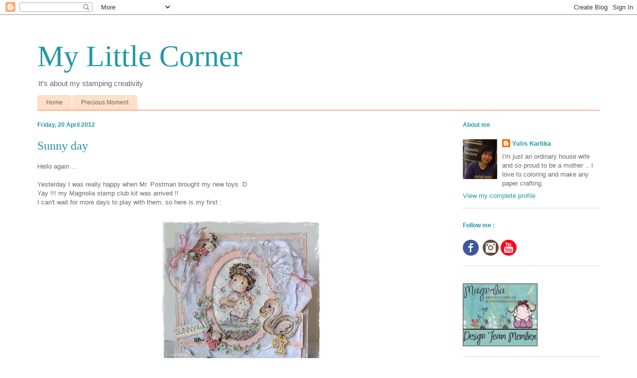

--- FILE ---
content_type: text/html; charset=UTF-8
request_url: https://my-littlecorner-space.blogspot.com/2012/04/sunny-day.html
body_size: 18663
content:
<!DOCTYPE html>
<html class='v2' dir='ltr' lang='en-GB'>
<head>
<link href='https://www.blogger.com/static/v1/widgets/335934321-css_bundle_v2.css' rel='stylesheet' type='text/css'/>
<meta content='width=1100' name='viewport'/>
<meta content='text/html; charset=UTF-8' http-equiv='Content-Type'/>
<meta content='blogger' name='generator'/>
<link href='https://my-littlecorner-space.blogspot.com/favicon.ico' rel='icon' type='image/x-icon'/>
<link href='http://my-littlecorner-space.blogspot.com/2012/04/sunny-day.html' rel='canonical'/>
<link rel="alternate" type="application/atom+xml" title="My Little Corner - Atom" href="https://my-littlecorner-space.blogspot.com/feeds/posts/default" />
<link rel="alternate" type="application/rss+xml" title="My Little Corner - RSS" href="https://my-littlecorner-space.blogspot.com/feeds/posts/default?alt=rss" />
<link rel="service.post" type="application/atom+xml" title="My Little Corner - Atom" href="https://www.blogger.com/feeds/4798491354671961339/posts/default" />

<link rel="alternate" type="application/atom+xml" title="My Little Corner - Atom" href="https://my-littlecorner-space.blogspot.com/feeds/6594757168915301288/comments/default" />
<!--Can't find substitution for tag [blog.ieCssRetrofitLinks]-->
<link href='https://blogger.googleusercontent.com/img/b/R29vZ2xl/AVvXsEie1EIL_QrYG0FwJKLYrEBQcDFZ9icwlv-XQwlb6B7oH7PqlYbrtAM5w0XZe7H338Hq2vz2P8ba5b5fgJP2HuEagNknvBfkzhVzQsFjywLULH2QbOi9BZY_mtpFHFy7sJN9anDQh3s5xwc8/s320/Sunny+day+1-tile.jpg' rel='image_src'/>
<meta content='http://my-littlecorner-space.blogspot.com/2012/04/sunny-day.html' property='og:url'/>
<meta content='Sunny day' property='og:title'/>
<meta content='Hello again ...   Yesterday I was really happy when Mr. Postman brought my new toys :D  Yay !!! my Magnolia stamp club kit was arrived !!  I...' property='og:description'/>
<meta content='https://blogger.googleusercontent.com/img/b/R29vZ2xl/AVvXsEie1EIL_QrYG0FwJKLYrEBQcDFZ9icwlv-XQwlb6B7oH7PqlYbrtAM5w0XZe7H338Hq2vz2P8ba5b5fgJP2HuEagNknvBfkzhVzQsFjywLULH2QbOi9BZY_mtpFHFy7sJN9anDQh3s5xwc8/w1200-h630-p-k-no-nu/Sunny+day+1-tile.jpg' property='og:image'/>
<title>My Little Corner: Sunny day</title>
<style id='page-skin-1' type='text/css'><!--
/*
-----------------------------------------------
Blogger Template Style
Name:     Ethereal
Designer: Jason Morrow
URL:      jasonmorrow.etsy.com
----------------------------------------------- */
/* Content
----------------------------------------------- */
body {
font: normal normal 13px Arial, Tahoma, Helvetica, FreeSans, sans-serif;
color: #666666;
background: #ffffff none repeat-x scroll top left;
}
html body .content-outer {
min-width: 0;
max-width: 100%;
width: 100%;
}
a:link {
text-decoration: none;
color: #2198a6;
}
a:visited {
text-decoration: none;
color: #4d469c;
}
a:hover {
text-decoration: underline;
color: #2198a6;
}
.main-inner {
padding-top: 15px;
}
.body-fauxcolumn-outer {
background: transparent none repeat-x scroll top center;
}
.content-fauxcolumns .fauxcolumn-inner {
background: #ffffff none repeat-x scroll top left;
border-left: 1px solid #ffffff;
border-right: 1px solid #ffffff;
}
/* Flexible Background
----------------------------------------------- */
.content-fauxcolumn-outer .fauxborder-left {
width: 100%;
padding-left: 0;
margin-left: -0;
background-color: transparent;
background-image: none;
background-repeat: no-repeat;
background-position: left top;
}
.content-fauxcolumn-outer .fauxborder-right {
margin-right: -0;
width: 0;
background-color: transparent;
background-image: none;
background-repeat: no-repeat;
background-position: right top;
}
/* Columns
----------------------------------------------- */
.content-inner {
padding: 0;
}
/* Header
----------------------------------------------- */
.header-inner {
padding: 27px 0 3px;
}
.header-inner .section {
margin: 0 35px;
}
.Header h1 {
font: normal normal 60px Times, 'Times New Roman', FreeSerif, serif;
color: #2198a6;
}
.Header h1 a {
color: #2198a6;
}
.Header .description {
font-size: 115%;
color: #666666;
}
.header-inner .Header .titlewrapper,
.header-inner .Header .descriptionwrapper {
padding-left: 0;
padding-right: 0;
margin-bottom: 0;
}
/* Tabs
----------------------------------------------- */
.tabs-outer {
position: relative;
background: transparent;
}
.tabs-cap-top, .tabs-cap-bottom {
position: absolute;
width: 100%;
}
.tabs-cap-bottom {
bottom: 0;
}
.tabs-inner {
padding: 0;
}
.tabs-inner .section {
margin: 0 35px;
}
*+html body .tabs-inner .widget li {
padding: 1px;
}
.PageList {
border-bottom: 1px solid #fb5e53;
}
.tabs-inner .widget li.selected a,
.tabs-inner .widget li a:hover {
position: relative;
-moz-border-radius-topleft: 5px;
-moz-border-radius-topright: 5px;
-webkit-border-top-left-radius: 5px;
-webkit-border-top-right-radius: 5px;
-goog-ms-border-top-left-radius: 5px;
-goog-ms-border-top-right-radius: 5px;
border-top-left-radius: 5px;
border-top-right-radius: 5px;
background: #ffffff none ;
color: #ffffff;
}
.tabs-inner .widget li a {
display: inline-block;
margin: 0;
margin-right: 1px;
padding: .65em 1.5em;
font: normal normal 12px Arial, Tahoma, Helvetica, FreeSans, sans-serif;
color: #666666;
background-color: #ffdfc7;
-moz-border-radius-topleft: 5px;
-moz-border-radius-topright: 5px;
-webkit-border-top-left-radius: 5px;
-webkit-border-top-right-radius: 5px;
-goog-ms-border-top-left-radius: 5px;
-goog-ms-border-top-right-radius: 5px;
border-top-left-radius: 5px;
border-top-right-radius: 5px;
}
/* Headings
----------------------------------------------- */
h2 {
font: normal bold 12px Arial, Tahoma, Helvetica, FreeSans, sans-serif;
color: #2198a6;
}
/* Widgets
----------------------------------------------- */
.main-inner .column-left-inner {
padding: 0 0 0 20px;
}
.main-inner .column-left-inner .section {
margin-right: 0;
}
.main-inner .column-right-inner {
padding: 0 20px 0 0;
}
.main-inner .column-right-inner .section {
margin-left: 0;
}
.main-inner .section {
padding: 0;
}
.main-inner .widget {
padding: 0 0 15px;
margin: 20px 0;
border-bottom: 1px solid #dbdbdb;
}
.main-inner .widget h2 {
margin: 0;
padding: .6em 0 .5em;
}
.footer-inner .widget h2 {
padding: 0 0 .4em;
}
.main-inner .widget h2 + div, .footer-inner .widget h2 + div {
padding-top: 15px;
}
.main-inner .widget .widget-content {
margin: 0;
padding: 15px 0 0;
}
.main-inner .widget ul, .main-inner .widget #ArchiveList ul.flat {
margin: -15px -15px -15px;
padding: 0;
list-style: none;
}
.main-inner .sidebar .widget h2 {
border-bottom: 1px solid #ffffff;
}
.main-inner .widget #ArchiveList {
margin: -15px 0 0;
}
.main-inner .widget ul li, .main-inner .widget #ArchiveList ul.flat li {
padding: .5em 15px;
text-indent: 0;
}
.main-inner .widget #ArchiveList ul li {
padding-top: .25em;
padding-bottom: .25em;
}
.main-inner .widget ul li:first-child, .main-inner .widget #ArchiveList ul.flat li:first-child {
border-top: none;
}
.main-inner .widget ul li:last-child, .main-inner .widget #ArchiveList ul.flat li:last-child {
border-bottom: none;
}
.main-inner .widget .post-body ul {
padding: 0 2.5em;
margin: .5em 0;
list-style: disc;
}
.main-inner .widget .post-body ul li {
padding: 0.25em 0;
margin-bottom: .25em;
color: #666666;
border: none;
}
.footer-inner .widget ul {
padding: 0;
list-style: none;
}
.widget .zippy {
color: #ffffff;
}
/* Posts
----------------------------------------------- */
.main.section {
margin: 0 20px;
}
body .main-inner .Blog {
padding: 0;
background-color: transparent;
border: none;
}
.main-inner .widget h2.date-header {
border-bottom: 1px solid #ffffff;
}
.date-outer {
position: relative;
margin: 15px 0 20px;
}
.date-outer:first-child {
margin-top: 0;
}
.date-posts {
clear: both;
}
.post-outer, .inline-ad {
border-bottom: 1px solid #dbdbdb;
padding: 30px 0;
}
.post-outer {
padding-bottom: 10px;
}
.post-outer:first-child {
padding-top: 0;
border-top: none;
}
.post-outer:last-child, .inline-ad:last-child {
border-bottom: none;
}
.post-body img {
padding: 8px;
}
h3.post-title, h4 {
font: normal normal 24px Times, Times New Roman, serif;
color: #2198a6;
}
h3.post-title a {
font: normal normal 24px Times, Times New Roman, serif;
color: #2198a6;
text-decoration: none;
}
h3.post-title a:hover {
color: #2198a6;
text-decoration: underline;
}
.post-header {
margin: 0 0 1.5em;
}
.post-body {
line-height: 1.4;
}
.post-footer {
margin: 1.5em 0 0;
}
#blog-pager {
padding: 15px;
}
.blog-feeds, .post-feeds {
margin: 1em 0;
text-align: center;
}
.post-outer .comments {
margin-top: 2em;
}
/* Comments
----------------------------------------------- */
.comments .comments-content .icon.blog-author {
background-repeat: no-repeat;
background-image: url([data-uri]);
}
.comments .comments-content .loadmore a {
background: #ffffff none repeat-x scroll top left;
}
.comments .comments-content .loadmore a {
border-top: 1px solid #ffffff;
border-bottom: 1px solid #ffffff;
}
.comments .comment-thread.inline-thread {
background: #ffffff none repeat-x scroll top left;
}
.comments .continue {
border-top: 2px solid #ffffff;
}
/* Footer
----------------------------------------------- */
.footer-inner {
padding: 30px 0;
overflow: hidden;
}
/* Mobile
----------------------------------------------- */
body.mobile  {
background-size: auto
}
.mobile .body-fauxcolumn-outer {
background: ;
}
.mobile .content-fauxcolumns .fauxcolumn-inner {
opacity: 0.75;
}
.mobile .content-fauxcolumn-outer .fauxborder-right {
margin-right: 0;
}
.mobile-link-button {
background-color: #ffffff;
}
.mobile-link-button a:link, .mobile-link-button a:visited {
color: #ffffff;
}
.mobile-index-contents {
color: #444444;
}
.mobile .body-fauxcolumn-outer {
background-size: 100% auto;
}
.mobile .mobile-date-outer {
border-bottom: transparent;
}
.mobile .PageList {
border-bottom: none;
}
.mobile .tabs-inner .section {
margin: 0;
}
.mobile .tabs-inner .PageList .widget-content {
background: #ffffff none;
color: #ffffff;
}
.mobile .tabs-inner .PageList .widget-content .pagelist-arrow {
border-left: 1px solid #ffffff;
}
.mobile .footer-inner {
overflow: visible;
}
body.mobile .AdSense {
margin: 0 -10px;
}

--></style>
<style id='template-skin-1' type='text/css'><!--
body {
min-width: 1200px;
}
.content-outer, .content-fauxcolumn-outer, .region-inner {
min-width: 1200px;
max-width: 1200px;
_width: 1200px;
}
.main-inner .columns {
padding-left: 0;
padding-right: 310px;
}
.main-inner .fauxcolumn-center-outer {
left: 0;
right: 310px;
/* IE6 does not respect left and right together */
_width: expression(this.parentNode.offsetWidth -
parseInt("0") -
parseInt("310px") + 'px');
}
.main-inner .fauxcolumn-left-outer {
width: 0;
}
.main-inner .fauxcolumn-right-outer {
width: 310px;
}
.main-inner .column-left-outer {
width: 0;
right: 100%;
margin-left: -0;
}
.main-inner .column-right-outer {
width: 310px;
margin-right: -310px;
}
#layout {
min-width: 0;
}
#layout .content-outer {
min-width: 0;
width: 800px;
}
#layout .region-inner {
min-width: 0;
width: auto;
}
body#layout div.add_widget {
padding: 8px;
}
body#layout div.add_widget a {
margin-left: 32px;
}
--></style>
<link href='https://www.blogger.com/dyn-css/authorization.css?targetBlogID=4798491354671961339&amp;zx=85165fe9-102f-450b-b4b9-2f3a5e870860' media='none' onload='if(media!=&#39;all&#39;)media=&#39;all&#39;' rel='stylesheet'/><noscript><link href='https://www.blogger.com/dyn-css/authorization.css?targetBlogID=4798491354671961339&amp;zx=85165fe9-102f-450b-b4b9-2f3a5e870860' rel='stylesheet'/></noscript>
<meta name='google-adsense-platform-account' content='ca-host-pub-1556223355139109'/>
<meta name='google-adsense-platform-domain' content='blogspot.com'/>

</head>
<body class='loading'>
<div class='navbar section' id='navbar' name='Navbar'><div class='widget Navbar' data-version='1' id='Navbar1'><script type="text/javascript">
    function setAttributeOnload(object, attribute, val) {
      if(window.addEventListener) {
        window.addEventListener('load',
          function(){ object[attribute] = val; }, false);
      } else {
        window.attachEvent('onload', function(){ object[attribute] = val; });
      }
    }
  </script>
<div id="navbar-iframe-container"></div>
<script type="text/javascript" src="https://apis.google.com/js/platform.js"></script>
<script type="text/javascript">
      gapi.load("gapi.iframes:gapi.iframes.style.bubble", function() {
        if (gapi.iframes && gapi.iframes.getContext) {
          gapi.iframes.getContext().openChild({
              url: 'https://www.blogger.com/navbar/4798491354671961339?po\x3d6594757168915301288\x26origin\x3dhttps://my-littlecorner-space.blogspot.com',
              where: document.getElementById("navbar-iframe-container"),
              id: "navbar-iframe"
          });
        }
      });
    </script><script type="text/javascript">
(function() {
var script = document.createElement('script');
script.type = 'text/javascript';
script.src = '//pagead2.googlesyndication.com/pagead/js/google_top_exp.js';
var head = document.getElementsByTagName('head')[0];
if (head) {
head.appendChild(script);
}})();
</script>
</div></div>
<div class='body-fauxcolumns'>
<div class='fauxcolumn-outer body-fauxcolumn-outer'>
<div class='cap-top'>
<div class='cap-left'></div>
<div class='cap-right'></div>
</div>
<div class='fauxborder-left'>
<div class='fauxborder-right'></div>
<div class='fauxcolumn-inner'>
</div>
</div>
<div class='cap-bottom'>
<div class='cap-left'></div>
<div class='cap-right'></div>
</div>
</div>
</div>
<div class='content'>
<div class='content-fauxcolumns'>
<div class='fauxcolumn-outer content-fauxcolumn-outer'>
<div class='cap-top'>
<div class='cap-left'></div>
<div class='cap-right'></div>
</div>
<div class='fauxborder-left'>
<div class='fauxborder-right'></div>
<div class='fauxcolumn-inner'>
</div>
</div>
<div class='cap-bottom'>
<div class='cap-left'></div>
<div class='cap-right'></div>
</div>
</div>
</div>
<div class='content-outer'>
<div class='content-cap-top cap-top'>
<div class='cap-left'></div>
<div class='cap-right'></div>
</div>
<div class='fauxborder-left content-fauxborder-left'>
<div class='fauxborder-right content-fauxborder-right'></div>
<div class='content-inner'>
<header>
<div class='header-outer'>
<div class='header-cap-top cap-top'>
<div class='cap-left'></div>
<div class='cap-right'></div>
</div>
<div class='fauxborder-left header-fauxborder-left'>
<div class='fauxborder-right header-fauxborder-right'></div>
<div class='region-inner header-inner'>
<div class='header section' id='header' name='Header'><div class='widget Header' data-version='1' id='Header1'>
<div id='header-inner'>
<div class='titlewrapper'>
<h1 class='title'>
<a href='https://my-littlecorner-space.blogspot.com/'>
My Little Corner
</a>
</h1>
</div>
<div class='descriptionwrapper'>
<p class='description'><span>It's about my stamping creativity</span></p>
</div>
</div>
</div></div>
</div>
</div>
<div class='header-cap-bottom cap-bottom'>
<div class='cap-left'></div>
<div class='cap-right'></div>
</div>
</div>
</header>
<div class='tabs-outer'>
<div class='tabs-cap-top cap-top'>
<div class='cap-left'></div>
<div class='cap-right'></div>
</div>
<div class='fauxborder-left tabs-fauxborder-left'>
<div class='fauxborder-right tabs-fauxborder-right'></div>
<div class='region-inner tabs-inner'>
<div class='tabs section' id='crosscol' name='Cross-column'><div class='widget PageList' data-version='1' id='PageList1'>
<h2>Home</h2>
<div class='widget-content'>
<ul>
<li>
<a href='https://my-littlecorner-space.blogspot.com/'>Home</a>
</li>
<li>
<a href='https://my-littlecorner-space.blogspot.com/p/precious-moment.html'>Precious Moment</a>
</li>
</ul>
<div class='clear'></div>
</div>
</div></div>
<div class='tabs no-items section' id='crosscol-overflow' name='Cross-Column 2'></div>
</div>
</div>
<div class='tabs-cap-bottom cap-bottom'>
<div class='cap-left'></div>
<div class='cap-right'></div>
</div>
</div>
<div class='main-outer'>
<div class='main-cap-top cap-top'>
<div class='cap-left'></div>
<div class='cap-right'></div>
</div>
<div class='fauxborder-left main-fauxborder-left'>
<div class='fauxborder-right main-fauxborder-right'></div>
<div class='region-inner main-inner'>
<div class='columns fauxcolumns'>
<div class='fauxcolumn-outer fauxcolumn-center-outer'>
<div class='cap-top'>
<div class='cap-left'></div>
<div class='cap-right'></div>
</div>
<div class='fauxborder-left'>
<div class='fauxborder-right'></div>
<div class='fauxcolumn-inner'>
</div>
</div>
<div class='cap-bottom'>
<div class='cap-left'></div>
<div class='cap-right'></div>
</div>
</div>
<div class='fauxcolumn-outer fauxcolumn-left-outer'>
<div class='cap-top'>
<div class='cap-left'></div>
<div class='cap-right'></div>
</div>
<div class='fauxborder-left'>
<div class='fauxborder-right'></div>
<div class='fauxcolumn-inner'>
</div>
</div>
<div class='cap-bottom'>
<div class='cap-left'></div>
<div class='cap-right'></div>
</div>
</div>
<div class='fauxcolumn-outer fauxcolumn-right-outer'>
<div class='cap-top'>
<div class='cap-left'></div>
<div class='cap-right'></div>
</div>
<div class='fauxborder-left'>
<div class='fauxborder-right'></div>
<div class='fauxcolumn-inner'>
</div>
</div>
<div class='cap-bottom'>
<div class='cap-left'></div>
<div class='cap-right'></div>
</div>
</div>
<!-- corrects IE6 width calculation -->
<div class='columns-inner'>
<div class='column-center-outer'>
<div class='column-center-inner'>
<div class='main section' id='main' name='Main'><div class='widget Blog' data-version='1' id='Blog1'>
<div class='blog-posts hfeed'>

          <div class="date-outer">
        
<h2 class='date-header'><span>Friday, 20 April 2012</span></h2>

          <div class="date-posts">
        
<div class='post-outer'>
<div class='post hentry uncustomized-post-template' itemprop='blogPost' itemscope='itemscope' itemtype='http://schema.org/BlogPosting'>
<meta content='https://blogger.googleusercontent.com/img/b/R29vZ2xl/AVvXsEie1EIL_QrYG0FwJKLYrEBQcDFZ9icwlv-XQwlb6B7oH7PqlYbrtAM5w0XZe7H338Hq2vz2P8ba5b5fgJP2HuEagNknvBfkzhVzQsFjywLULH2QbOi9BZY_mtpFHFy7sJN9anDQh3s5xwc8/s320/Sunny+day+1-tile.jpg' itemprop='image_url'/>
<meta content='4798491354671961339' itemprop='blogId'/>
<meta content='6594757168915301288' itemprop='postId'/>
<a name='6594757168915301288'></a>
<h3 class='post-title entry-title' itemprop='name'>
Sunny day
</h3>
<div class='post-header'>
<div class='post-header-line-1'></div>
</div>
<div class='post-body entry-content' id='post-body-6594757168915301288' itemprop='description articleBody'>
Hello again ...<br />
<br />
Yesterday I was really happy when Mr. Postman brought my new toys :D<br />
Yay !!! my Magnolia stamp club kit was arrived !!<br />
I can't wait for more days to play with them, so here is my first :<br />
<br />
<div class="separator" style="clear: both; text-align: center;">
<a href="https://blogger.googleusercontent.com/img/b/R29vZ2xl/AVvXsEie1EIL_QrYG0FwJKLYrEBQcDFZ9icwlv-XQwlb6B7oH7PqlYbrtAM5w0XZe7H338Hq2vz2P8ba5b5fgJP2HuEagNknvBfkzhVzQsFjywLULH2QbOi9BZY_mtpFHFy7sJN9anDQh3s5xwc8/s1600/Sunny+day+1-tile.jpg" imageanchor="1" style="margin-left: 1em; margin-right: 1em;"><img border="0" height="313" src="https://blogger.googleusercontent.com/img/b/R29vZ2xl/AVvXsEie1EIL_QrYG0FwJKLYrEBQcDFZ9icwlv-XQwlb6B7oH7PqlYbrtAM5w0XZe7H338Hq2vz2P8ba5b5fgJP2HuEagNknvBfkzhVzQsFjywLULH2QbOi9BZY_mtpFHFy7sJN9anDQh3s5xwc8/s320/Sunny+day+1-tile.jpg" width="320" /></a></div>
a card with soft color and shower with sweet thing on a sunny day .. i meat that Tilda so SWEET ...<br />
<br />
<div class="separator" style="clear: both; text-align: center;">
<a href="https://blogger.googleusercontent.com/img/b/R29vZ2xl/AVvXsEgl4T3TSifFoT135k1vDK3glaFRDI9SpKmAg5CBFYtMAoHkavMIpV4bXd-SR68RaumHYXwIDlObDtCL2fYZtMJlqf_-BonKi2SwgHjtti5M9-TsYZBFT-oXufAWpPubR1c-8EV9JoQ5qQcd/s1600/Sunny+day+2-tile.jpg" imageanchor="1" style="margin-left: 1em; margin-right: 1em;"><img border="0" height="320" src="https://blogger.googleusercontent.com/img/b/R29vZ2xl/AVvXsEgl4T3TSifFoT135k1vDK3glaFRDI9SpKmAg5CBFYtMAoHkavMIpV4bXd-SR68RaumHYXwIDlObDtCL2fYZtMJlqf_-BonKi2SwgHjtti5M9-TsYZBFT-oXufAWpPubR1c-8EV9JoQ5qQcd/s320/Sunny+day+2-tile.jpg" width="240" /></a></div>
on the vocal point i made an oval shaker filled with rainbow beads and embossed the clear window sheet with whimsy embossing folder&nbsp; from life style craft<br />
<br />
<div class="separator" style="clear: both; text-align: center;">
<a href="https://blogger.googleusercontent.com/img/b/R29vZ2xl/AVvXsEg813-3hTGjLv17z7pfO-NTtw8KnmiFJAB1C2466Kxxxt9GjX3dOME5b-GQAOrlzG4ssxtRIUEEM2u52mSwHpfsYmgZlhgFM-MSiPLmckq0-dGcJ9WbOx8hIT4O3bpI3vggITeKEsLsXiIb/s1600/Sunny+day+3-tile.jpg" imageanchor="1" style="margin-left: 1em; margin-right: 1em;"><img border="0" height="320" src="https://blogger.googleusercontent.com/img/b/R29vZ2xl/AVvXsEg813-3hTGjLv17z7pfO-NTtw8KnmiFJAB1C2466Kxxxt9GjX3dOME5b-GQAOrlzG4ssxtRIUEEM2u52mSwHpfsYmgZlhgFM-MSiPLmckq0-dGcJ9WbOx8hIT4O3bpI3vggITeKEsLsXiIb/s320/Sunny+day+3-tile.jpg" width="242" /></a></div>
i am falling in love with this ... aw! so cute is it ? you can grab your own on the upcoming Magnolia stamps collection called Summer Memories.<br />
i put crackle on the bird and continuing with stardust stickles.<br />
<br />
<div class="separator" style="clear: both; text-align: center;">
<a href="https://blogger.googleusercontent.com/img/b/R29vZ2xl/AVvXsEjlrlAhATcMfiYoXolo1P_a8kz5vA7cV8RZmVyCsQl8k2OYmrs9sj_wtC2eIraUMO7LU1Ua0ARZ23kF2eTaPbdmwieuo7QyRqDXYagjhnROqiTFHXy3XOPzxK8NfraP2-zBBqquNfIAjCSd/s1600/Sunny+day+4-tile.jpg" imageanchor="1" style="margin-left: 1em; margin-right: 1em;"><img border="0" height="204" src="https://blogger.googleusercontent.com/img/b/R29vZ2xl/AVvXsEjlrlAhATcMfiYoXolo1P_a8kz5vA7cV8RZmVyCsQl8k2OYmrs9sj_wtC2eIraUMO7LU1Ua0ARZ23kF2eTaPbdmwieuo7QyRqDXYagjhnROqiTFHXy3XOPzxK8NfraP2-zBBqquNfIAjCSd/s320/Sunny+day+4-tile.jpg" width="320" /></a></div>
i wish you ... Happy a Sunny day everyone !!<br />
<br />
others :<br />
Spellbinder nesting, paper doilly, Magnolia DH : Dragonflies, Swedish lace, Lovely wrapped<br />
Magnolia paper and SU! card stock<br />
seam binding, May art rustic, flowers from I am roses<br />
charm, pins and clay flowers from my own stash<br />
<br />
chalenges :<br />
<a href="http://justmagnolia.blogspot.com/2012/04/week-153-soft-spring-shades.html">Just Magnolia - Soft Spring</a><br />
<a href="http://magnoliastamplovers.blogspot.com/2012/04/butterflies-and-flowers_19.html">MSL - Butterfly and flowers</a><br />
<a href="http://paperplaychallenges.blogspot.com/2012/04/12-week-16-animal-antics.html">Paper play - Animal antics</a><br />
<a href="http://theshabbytearoom.blogspot.com/2012/04/week-110-beautiful-roses.html">The Shabby Tea room - Beautiful roses </a><br />
<br />
Thank you for having here...<br />
Hugs,<br />
Yulis<br />
<br />
<br />
<div style='clear: both;'></div>
</div>
<div class='post-footer'>
<div class='post-footer-line post-footer-line-1'>
<span class='post-author vcard'>
Posted by
<span class='fn' itemprop='author' itemscope='itemscope' itemtype='http://schema.org/Person'>
<meta content='https://www.blogger.com/profile/03197107378985299269' itemprop='url'/>
<a class='g-profile' href='https://www.blogger.com/profile/03197107378985299269' rel='author' title='author profile'>
<span itemprop='name'>Yulis Kartika</span>
</a>
</span>
</span>
<span class='post-timestamp'>
at
<meta content='http://my-littlecorner-space.blogspot.com/2012/04/sunny-day.html' itemprop='url'/>
<a class='timestamp-link' href='https://my-littlecorner-space.blogspot.com/2012/04/sunny-day.html' rel='bookmark' title='permanent link'><abbr class='published' itemprop='datePublished' title='2012-04-20T11:03:00+02:00'>11:03</abbr></a>
</span>
<span class='post-comment-link'>
</span>
<span class='post-icons'>
<span class='item-control blog-admin pid-363712796'>
<a href='https://www.blogger.com/post-edit.g?blogID=4798491354671961339&postID=6594757168915301288&from=pencil' title='Edit Post'>
<img alt='' class='icon-action' height='18' src='https://resources.blogblog.com/img/icon18_edit_allbkg.gif' width='18'/>
</a>
</span>
</span>
<div class='post-share-buttons goog-inline-block'>
<a class='goog-inline-block share-button sb-email' href='https://www.blogger.com/share-post.g?blogID=4798491354671961339&postID=6594757168915301288&target=email' target='_blank' title='Email This'><span class='share-button-link-text'>Email This</span></a><a class='goog-inline-block share-button sb-blog' href='https://www.blogger.com/share-post.g?blogID=4798491354671961339&postID=6594757168915301288&target=blog' onclick='window.open(this.href, "_blank", "height=270,width=475"); return false;' target='_blank' title='BlogThis!'><span class='share-button-link-text'>BlogThis!</span></a><a class='goog-inline-block share-button sb-twitter' href='https://www.blogger.com/share-post.g?blogID=4798491354671961339&postID=6594757168915301288&target=twitter' target='_blank' title='Share to X'><span class='share-button-link-text'>Share to X</span></a><a class='goog-inline-block share-button sb-facebook' href='https://www.blogger.com/share-post.g?blogID=4798491354671961339&postID=6594757168915301288&target=facebook' onclick='window.open(this.href, "_blank", "height=430,width=640"); return false;' target='_blank' title='Share to Facebook'><span class='share-button-link-text'>Share to Facebook</span></a><a class='goog-inline-block share-button sb-pinterest' href='https://www.blogger.com/share-post.g?blogID=4798491354671961339&postID=6594757168915301288&target=pinterest' target='_blank' title='Share to Pinterest'><span class='share-button-link-text'>Share to Pinterest</span></a>
</div>
</div>
<div class='post-footer-line post-footer-line-2'>
<span class='post-labels'>
</span>
</div>
<div class='post-footer-line post-footer-line-3'>
<span class='post-location'>
</span>
</div>
</div>
</div>
<div class='comments' id='comments'>
<a name='comments'></a>
<h4>10 comments:</h4>
<div id='Blog1_comments-block-wrapper'>
<dl class='avatar-comment-indent' id='comments-block'>
<dt class='comment-author ' id='c6449260919177799049'>
<a name='c6449260919177799049'></a>
<div class="avatar-image-container vcard"><span dir="ltr"><a href="https://www.blogger.com/profile/07572892689993899449" target="" rel="nofollow" onclick="" class="avatar-hovercard" id="av-6449260919177799049-07572892689993899449"><img src="https://resources.blogblog.com/img/blank.gif" width="35" height="35" class="delayLoad" style="display: none;" longdesc="//1.bp.blogspot.com/_kGU7lfS2S-E/TA0HHNfdLNI/AAAAAAAAAIE/_zeUmypX7l4/S45-s35/lai%2Byoke.jpg" alt="" title="walchowDesign">

<noscript><img src="//1.bp.blogspot.com/_kGU7lfS2S-E/TA0HHNfdLNI/AAAAAAAAAIE/_zeUmypX7l4/S45-s35/lai%2Byoke.jpg" width="35" height="35" class="photo" alt=""></noscript></a></span></div>
<a href='https://www.blogger.com/profile/07572892689993899449' rel='nofollow'>walchowDesign</a>
said...
</dt>
<dd class='comment-body' id='Blog1_cmt-6449260919177799049'>
<p>
Such a beautiful card, Yulis!  Love how you embossed the acetate and the coloring is always so pretty!
</p>
</dd>
<dd class='comment-footer'>
<span class='comment-timestamp'>
<a href='https://my-littlecorner-space.blogspot.com/2012/04/sunny-day.html?showComment=1334913913738#c6449260919177799049' title='comment permalink'>
20 April 2012 at 11:25
</a>
<span class='item-control blog-admin pid-540768303'>
<a class='comment-delete' href='https://www.blogger.com/comment/delete/4798491354671961339/6449260919177799049' title='Delete Comment'>
<img src='https://resources.blogblog.com/img/icon_delete13.gif'/>
</a>
</span>
</span>
</dd>
<dt class='comment-author ' id='c1695427143099555308'>
<a name='c1695427143099555308'></a>
<div class="avatar-image-container vcard"><span dir="ltr"><a href="https://www.blogger.com/profile/06083008951247106429" target="" rel="nofollow" onclick="" class="avatar-hovercard" id="av-1695427143099555308-06083008951247106429"><img src="https://resources.blogblog.com/img/blank.gif" width="35" height="35" class="delayLoad" style="display: none;" longdesc="//blogger.googleusercontent.com/img/b/R29vZ2xl/AVvXsEhHfJDAZSbW_TRPUyySIXiHs8VNgxz8oUDX0mTx4lPpRE6bXEVlk2IcJFe5ShwrZ5H0HSBWLFE4tO1ddzbmn4p445YJB8IkFL6-z76HIKXOpZusN0NmDujnjGysOgn2cGs/s45-c/Me+copy.png" alt="" title="Kylie">

<noscript><img src="//blogger.googleusercontent.com/img/b/R29vZ2xl/AVvXsEhHfJDAZSbW_TRPUyySIXiHs8VNgxz8oUDX0mTx4lPpRE6bXEVlk2IcJFe5ShwrZ5H0HSBWLFE4tO1ddzbmn4p445YJB8IkFL6-z76HIKXOpZusN0NmDujnjGysOgn2cGs/s45-c/Me+copy.png" width="35" height="35" class="photo" alt=""></noscript></a></span></div>
<a href='https://www.blogger.com/profile/06083008951247106429' rel='nofollow'>Kylie</a>
said...
</dt>
<dd class='comment-body' id='Blog1_cmt-1695427143099555308'>
<p>
Oh wow Hunny! This is GORGEOUS!!!<br />Have a lovely weekend,<br />Hugs Kylie x
</p>
</dd>
<dd class='comment-footer'>
<span class='comment-timestamp'>
<a href='https://my-littlecorner-space.blogspot.com/2012/04/sunny-day.html?showComment=1334915961952#c1695427143099555308' title='comment permalink'>
20 April 2012 at 11:59
</a>
<span class='item-control blog-admin pid-1097235549'>
<a class='comment-delete' href='https://www.blogger.com/comment/delete/4798491354671961339/1695427143099555308' title='Delete Comment'>
<img src='https://resources.blogblog.com/img/icon_delete13.gif'/>
</a>
</span>
</span>
</dd>
<dt class='comment-author ' id='c7637503438802552798'>
<a name='c7637503438802552798'></a>
<div class="avatar-image-container vcard"><span dir="ltr"><a href="https://www.blogger.com/profile/16027793929465933587" target="" rel="nofollow" onclick="" class="avatar-hovercard" id="av-7637503438802552798-16027793929465933587"><img src="https://resources.blogblog.com/img/blank.gif" width="35" height="35" class="delayLoad" style="display: none;" longdesc="//blogger.googleusercontent.com/img/b/R29vZ2xl/AVvXsEjvZlFhAiOqSKIbgmJhcn-T05YgJ4yYztJvQxBgm3H38oqt1cKXwq26zUem3Z9ThQNMRonFU7GQjDrkmuu0QOM45TGzY4SHn5FqNb3as8c9aHUvoG__l47Hr9tnCrASkw/s45-c/Tessa+and+Toby+sitting.jpeg" alt="" title="Catherine">

<noscript><img src="//blogger.googleusercontent.com/img/b/R29vZ2xl/AVvXsEjvZlFhAiOqSKIbgmJhcn-T05YgJ4yYztJvQxBgm3H38oqt1cKXwq26zUem3Z9ThQNMRonFU7GQjDrkmuu0QOM45TGzY4SHn5FqNb3as8c9aHUvoG__l47Hr9tnCrASkw/s45-c/Tessa+and+Toby+sitting.jpeg" width="35" height="35" class="photo" alt=""></noscript></a></span></div>
<a href='https://www.blogger.com/profile/16027793929465933587' rel='nofollow'>Catherine</a>
said...
</dt>
<dd class='comment-body' id='Blog1_cmt-7637503438802552798'>
<p>
Gorgeous card, love those colours.....
</p>
</dd>
<dd class='comment-footer'>
<span class='comment-timestamp'>
<a href='https://my-littlecorner-space.blogspot.com/2012/04/sunny-day.html?showComment=1334944969234#c7637503438802552798' title='comment permalink'>
20 April 2012 at 20:02
</a>
<span class='item-control blog-admin pid-2101157369'>
<a class='comment-delete' href='https://www.blogger.com/comment/delete/4798491354671961339/7637503438802552798' title='Delete Comment'>
<img src='https://resources.blogblog.com/img/icon_delete13.gif'/>
</a>
</span>
</span>
</dd>
<dt class='comment-author ' id='c2140448590189648834'>
<a name='c2140448590189648834'></a>
<div class="avatar-image-container vcard"><span dir="ltr"><a href="https://www.blogger.com/profile/11857987557038955241" target="" rel="nofollow" onclick="" class="avatar-hovercard" id="av-2140448590189648834-11857987557038955241"><img src="https://resources.blogblog.com/img/blank.gif" width="35" height="35" class="delayLoad" style="display: none;" longdesc="//blogger.googleusercontent.com/img/b/R29vZ2xl/AVvXsEj1P6ncNfrRSrC6skGnFTW0RJGBthwwpk5-qpaQvl11cNsRnIYvh7idUJ_f4VfyavyJcJPHpGkHw3T62pK6lIQhGvUL8B1MvVM33OU0WtgeyE07RabcnDTyXtUXB00rtw/s45-c/P9262259.JPG" alt="" title="Elizabeth Allan">

<noscript><img src="//blogger.googleusercontent.com/img/b/R29vZ2xl/AVvXsEj1P6ncNfrRSrC6skGnFTW0RJGBthwwpk5-qpaQvl11cNsRnIYvh7idUJ_f4VfyavyJcJPHpGkHw3T62pK6lIQhGvUL8B1MvVM33OU0WtgeyE07RabcnDTyXtUXB00rtw/s45-c/P9262259.JPG" width="35" height="35" class="photo" alt=""></noscript></a></span></div>
<a href='https://www.blogger.com/profile/11857987557038955241' rel='nofollow'>Elizabeth Allan</a>
said...
</dt>
<dd class='comment-body' id='Blog1_cmt-2140448590189648834'>
<p>
The tiny shaker beads are fabulous and make this card an interactive delight!
</p>
</dd>
<dd class='comment-footer'>
<span class='comment-timestamp'>
<a href='https://my-littlecorner-space.blogspot.com/2012/04/sunny-day.html?showComment=1334952363288#c2140448590189648834' title='comment permalink'>
20 April 2012 at 22:06
</a>
<span class='item-control blog-admin pid-355862631'>
<a class='comment-delete' href='https://www.blogger.com/comment/delete/4798491354671961339/2140448590189648834' title='Delete Comment'>
<img src='https://resources.blogblog.com/img/icon_delete13.gif'/>
</a>
</span>
</span>
</dd>
<dt class='comment-author ' id='c3712379133217416578'>
<a name='c3712379133217416578'></a>
<div class="avatar-image-container vcard"><span dir="ltr"><a href="https://www.blogger.com/profile/02187389132441013718" target="" rel="nofollow" onclick="" class="avatar-hovercard" id="av-3712379133217416578-02187389132441013718"><img src="https://resources.blogblog.com/img/blank.gif" width="35" height="35" class="delayLoad" style="display: none;" longdesc="//blogger.googleusercontent.com/img/b/R29vZ2xl/AVvXsEjxoAyif0e6I0euA3bLuH5NB4zhY12YRUDb3Gf3GzmAt3xxkZK0ro322exNDKeJ6VsI7N0_DQxibZi1YDmDZjET6CSCwZ-hMgW4G57N1BHdSTKRacx61UdBiKhuuAplP-w/s45-c/*" alt="" title="Marrie">

<noscript><img src="//blogger.googleusercontent.com/img/b/R29vZ2xl/AVvXsEjxoAyif0e6I0euA3bLuH5NB4zhY12YRUDb3Gf3GzmAt3xxkZK0ro322exNDKeJ6VsI7N0_DQxibZi1YDmDZjET6CSCwZ-hMgW4G57N1BHdSTKRacx61UdBiKhuuAplP-w/s45-c/*" width="35" height="35" class="photo" alt=""></noscript></a></span></div>
<a href='https://www.blogger.com/profile/02187389132441013718' rel='nofollow'>Marrie</a>
said...
</dt>
<dd class='comment-body' id='Blog1_cmt-3712379133217416578'>
<p>
Hello Yulis,<br /><br />Your card is adorable as always.<br />Love all the details and your colouring looks amazing.<br /><br />Greetings Marrie
</p>
</dd>
<dd class='comment-footer'>
<span class='comment-timestamp'>
<a href='https://my-littlecorner-space.blogspot.com/2012/04/sunny-day.html?showComment=1334953125897#c3712379133217416578' title='comment permalink'>
20 April 2012 at 22:18
</a>
<span class='item-control blog-admin pid-1303609638'>
<a class='comment-delete' href='https://www.blogger.com/comment/delete/4798491354671961339/3712379133217416578' title='Delete Comment'>
<img src='https://resources.blogblog.com/img/icon_delete13.gif'/>
</a>
</span>
</span>
</dd>
<dt class='comment-author ' id='c1684888813820891812'>
<a name='c1684888813820891812'></a>
<div class="avatar-image-container vcard"><span dir="ltr"><a href="https://www.blogger.com/profile/12213200737917166556" target="" rel="nofollow" onclick="" class="avatar-hovercard" id="av-1684888813820891812-12213200737917166556"><img src="https://resources.blogblog.com/img/blank.gif" width="35" height="35" class="delayLoad" style="display: none;" longdesc="//blogger.googleusercontent.com/img/b/R29vZ2xl/AVvXsEjCytAsHK4Ve3Sm9ocqcHcsLY72tQVUIATvdfugQqrq_iqjPBLmNJKObhORYRtP2c1WWTg0DzpjWuq28OmhOW5YaRNrldMMZ73J8sp5g5kbPaK7K4GZiaaiswoLiy1gCNY/s45-c/julie.jpg" alt="" title="Julie M">

<noscript><img src="//blogger.googleusercontent.com/img/b/R29vZ2xl/AVvXsEjCytAsHK4Ve3Sm9ocqcHcsLY72tQVUIATvdfugQqrq_iqjPBLmNJKObhORYRtP2c1WWTg0DzpjWuq28OmhOW5YaRNrldMMZ73J8sp5g5kbPaK7K4GZiaaiswoLiy1gCNY/s45-c/julie.jpg" width="35" height="35" class="photo" alt=""></noscript></a></span></div>
<a href='https://www.blogger.com/profile/12213200737917166556' rel='nofollow'>Julie M</a>
said...
</dt>
<dd class='comment-body' id='Blog1_cmt-1684888813820891812'>
<p>
Wow, Yulis - what a gorgeous card - I love your colouring, the palatte of colours you&#39;ve used - and all the lovely detailing.<br /><br />Thanks for joining us on PaperPlay this week.<br /><br />Julie :o)
</p>
</dd>
<dd class='comment-footer'>
<span class='comment-timestamp'>
<a href='https://my-littlecorner-space.blogspot.com/2012/04/sunny-day.html?showComment=1334953474416#c1684888813820891812' title='comment permalink'>
20 April 2012 at 22:24
</a>
<span class='item-control blog-admin pid-127800402'>
<a class='comment-delete' href='https://www.blogger.com/comment/delete/4798491354671961339/1684888813820891812' title='Delete Comment'>
<img src='https://resources.blogblog.com/img/icon_delete13.gif'/>
</a>
</span>
</span>
</dd>
<dt class='comment-author ' id='c8997499349756235646'>
<a name='c8997499349756235646'></a>
<div class="avatar-image-container vcard"><span dir="ltr"><a href="https://www.blogger.com/profile/01924154072808962863" target="" rel="nofollow" onclick="" class="avatar-hovercard" id="av-8997499349756235646-01924154072808962863"><img src="https://resources.blogblog.com/img/blank.gif" width="35" height="35" class="delayLoad" style="display: none;" longdesc="//blogger.googleusercontent.com/img/b/R29vZ2xl/AVvXsEj3pHt85dRvZPJz298SPkxJAe-6Voi05BXw3yyJh7tmPDBGoFSymh5hR19v5x74wDIFBu4p8Pvj16Xc9ym6yoZapLeLXFmhVkMRAM1uWEel-unKByL5SBzRdRzGTZDgIQ/s45-c/starr.jpg" alt="" title="Starr">

<noscript><img src="//blogger.googleusercontent.com/img/b/R29vZ2xl/AVvXsEj3pHt85dRvZPJz298SPkxJAe-6Voi05BXw3yyJh7tmPDBGoFSymh5hR19v5x74wDIFBu4p8Pvj16Xc9ym6yoZapLeLXFmhVkMRAM1uWEel-unKByL5SBzRdRzGTZDgIQ/s45-c/starr.jpg" width="35" height="35" class="photo" alt=""></noscript></a></span></div>
<a href='https://www.blogger.com/profile/01924154072808962863' rel='nofollow'>Starr</a>
said...
</dt>
<dd class='comment-body' id='Blog1_cmt-8997499349756235646'>
<p>
Simply adorable and thanks for sharing with us at TSTR! <br /><br />Starr
</p>
</dd>
<dd class='comment-footer'>
<span class='comment-timestamp'>
<a href='https://my-littlecorner-space.blogspot.com/2012/04/sunny-day.html?showComment=1334968828940#c8997499349756235646' title='comment permalink'>
21 April 2012 at 02:40
</a>
<span class='item-control blog-admin pid-546251700'>
<a class='comment-delete' href='https://www.blogger.com/comment/delete/4798491354671961339/8997499349756235646' title='Delete Comment'>
<img src='https://resources.blogblog.com/img/icon_delete13.gif'/>
</a>
</span>
</span>
</dd>
<dt class='comment-author ' id='c1669205897874493771'>
<a name='c1669205897874493771'></a>
<div class="avatar-image-container vcard"><span dir="ltr"><a href="https://www.blogger.com/profile/16449545974301582459" target="" rel="nofollow" onclick="" class="avatar-hovercard" id="av-1669205897874493771-16449545974301582459"><img src="https://resources.blogblog.com/img/blank.gif" width="35" height="35" class="delayLoad" style="display: none;" longdesc="//blogger.googleusercontent.com/img/b/R29vZ2xl/AVvXsEicfZhwIyavsok4qnYkIe1eA60N5t0Qm_qx3awFdGIZ9cqD1hfmxHYh66U-FSTtxx0apcT6E_79ZiV5J7bdL3eB0HorG0VZ7MVpAotZEdeGB0fY7G55LJIxBW54iQqzksQ/s45-c/pp.jpg" alt="" title="Rebekah">

<noscript><img src="//blogger.googleusercontent.com/img/b/R29vZ2xl/AVvXsEicfZhwIyavsok4qnYkIe1eA60N5t0Qm_qx3awFdGIZ9cqD1hfmxHYh66U-FSTtxx0apcT6E_79ZiV5J7bdL3eB0HorG0VZ7MVpAotZEdeGB0fY7G55LJIxBW54iQqzksQ/s45-c/pp.jpg" width="35" height="35" class="photo" alt=""></noscript></a></span></div>
<a href='https://www.blogger.com/profile/16449545974301582459' rel='nofollow'>Rebekah</a>
said...
</dt>
<dd class='comment-body' id='Blog1_cmt-1669205897874493771'>
<p>
How precious! Love that little flamingo<br />Thanks for playing along with us at TSTR! hope to see you again soon!
</p>
</dd>
<dd class='comment-footer'>
<span class='comment-timestamp'>
<a href='https://my-littlecorner-space.blogspot.com/2012/04/sunny-day.html?showComment=1334978934923#c1669205897874493771' title='comment permalink'>
21 April 2012 at 05:28
</a>
<span class='item-control blog-admin pid-1800149320'>
<a class='comment-delete' href='https://www.blogger.com/comment/delete/4798491354671961339/1669205897874493771' title='Delete Comment'>
<img src='https://resources.blogblog.com/img/icon_delete13.gif'/>
</a>
</span>
</span>
</dd>
<dt class='comment-author ' id='c4648001439664276629'>
<a name='c4648001439664276629'></a>
<div class="avatar-image-container vcard"><span dir="ltr"><a href="https://www.blogger.com/profile/13822733507565972745" target="" rel="nofollow" onclick="" class="avatar-hovercard" id="av-4648001439664276629-13822733507565972745"><img src="https://resources.blogblog.com/img/blank.gif" width="35" height="35" class="delayLoad" style="display: none;" longdesc="//blogger.googleusercontent.com/img/b/R29vZ2xl/AVvXsEj7vpReSOsn_KObn43ZvXlf8ej2J6y1jHtOHCV-z68m5GfhvdG2NzRixtcPjuqBajNZ4WeMh-JtyiGs1Y7XzX-xVyOZxrq-yegoCzPhBdUT0VyiGb1BSwl6AjS6Y46BPw/s45-c/F5A04B88-32F2-4AC4-8B95-51770A4FE1F8.jpeg" alt="" title="Meg Farris">

<noscript><img src="//blogger.googleusercontent.com/img/b/R29vZ2xl/AVvXsEj7vpReSOsn_KObn43ZvXlf8ej2J6y1jHtOHCV-z68m5GfhvdG2NzRixtcPjuqBajNZ4WeMh-JtyiGs1Y7XzX-xVyOZxrq-yegoCzPhBdUT0VyiGb1BSwl6AjS6Y46BPw/s45-c/F5A04B88-32F2-4AC4-8B95-51770A4FE1F8.jpeg" width="35" height="35" class="photo" alt=""></noscript></a></span></div>
<a href='https://www.blogger.com/profile/13822733507565972745' rel='nofollow'>Meg Farris</a>
said...
</dt>
<dd class='comment-body' id='Blog1_cmt-4648001439664276629'>
<p>
This is adorable!  Thanks for joining the MSL Challenge!
</p>
</dd>
<dd class='comment-footer'>
<span class='comment-timestamp'>
<a href='https://my-littlecorner-space.blogspot.com/2012/04/sunny-day.html?showComment=1335010780816#c4648001439664276629' title='comment permalink'>
21 April 2012 at 14:19
</a>
<span class='item-control blog-admin pid-1903811030'>
<a class='comment-delete' href='https://www.blogger.com/comment/delete/4798491354671961339/4648001439664276629' title='Delete Comment'>
<img src='https://resources.blogblog.com/img/icon_delete13.gif'/>
</a>
</span>
</span>
</dd>
<dt class='comment-author ' id='c3122562479472590217'>
<a name='c3122562479472590217'></a>
<div class="avatar-image-container vcard"><span dir="ltr"><a href="https://www.blogger.com/profile/11971031637140642974" target="" rel="nofollow" onclick="" class="avatar-hovercard" id="av-3122562479472590217-11971031637140642974"><img src="https://resources.blogblog.com/img/blank.gif" width="35" height="35" class="delayLoad" style="display: none;" longdesc="//blogger.googleusercontent.com/img/b/R29vZ2xl/AVvXsEiMgUFRP2gdE8vl6TSBjA-_zXbzSFPIX-iFDhk_7ZBhISSRYXja1a8jUSC46bCggU5-QEXdTgEEVPBCGEptCo5_4OfBdEHqWH1KbdliI46qFiZRzsIFIic3Nn8pnEMUUg/s45-c/MomOnly%282%29_opt.jpg" alt="" title="Christina C.">

<noscript><img src="//blogger.googleusercontent.com/img/b/R29vZ2xl/AVvXsEiMgUFRP2gdE8vl6TSBjA-_zXbzSFPIX-iFDhk_7ZBhISSRYXja1a8jUSC46bCggU5-QEXdTgEEVPBCGEptCo5_4OfBdEHqWH1KbdliI46qFiZRzsIFIic3Nn8pnEMUUg/s45-c/MomOnly%282%29_opt.jpg" width="35" height="35" class="photo" alt=""></noscript></a></span></div>
<a href='https://www.blogger.com/profile/11971031637140642974' rel='nofollow'>Christina C.</a>
said...
</dt>
<dd class='comment-body' id='Blog1_cmt-3122562479472590217'>
<p>
I adore this magnificent shaker card!  Such gorgeous details and a most beautiful Tilda!
</p>
</dd>
<dd class='comment-footer'>
<span class='comment-timestamp'>
<a href='https://my-littlecorner-space.blogspot.com/2012/04/sunny-day.html?showComment=1335201820716#c3122562479472590217' title='comment permalink'>
23 April 2012 at 19:23
</a>
<span class='item-control blog-admin pid-2143155696'>
<a class='comment-delete' href='https://www.blogger.com/comment/delete/4798491354671961339/3122562479472590217' title='Delete Comment'>
<img src='https://resources.blogblog.com/img/icon_delete13.gif'/>
</a>
</span>
</span>
</dd>
</dl>
</div>
<p class='comment-footer'>
<a href='https://www.blogger.com/comment/fullpage/post/4798491354671961339/6594757168915301288' onclick='javascript:window.open(this.href, "bloggerPopup", "toolbar=0,location=0,statusbar=1,menubar=0,scrollbars=yes,width=640,height=500"); return false;'>Post a Comment</a>
</p>
</div>
</div>

        </div></div>
      
</div>
<div class='blog-pager' id='blog-pager'>
<span id='blog-pager-newer-link'>
<a class='blog-pager-newer-link' href='https://my-littlecorner-space.blogspot.com/2012/04/just-sittin-here-thinking-of-you.html' id='Blog1_blog-pager-newer-link' title='Newer Post'>Newer Post</a>
</span>
<span id='blog-pager-older-link'>
<a class='blog-pager-older-link' href='https://my-littlecorner-space.blogspot.com/2012/04/laces-mini-tilda-and-my-care-about.html' id='Blog1_blog-pager-older-link' title='Older Post'>Older Post</a>
</span>
<a class='home-link' href='https://my-littlecorner-space.blogspot.com/'>Home</a>
</div>
<div class='clear'></div>
<div class='post-feeds'>
<div class='feed-links'>
Subscribe to:
<a class='feed-link' href='https://my-littlecorner-space.blogspot.com/feeds/6594757168915301288/comments/default' target='_blank' type='application/atom+xml'>Post Comments (Atom)</a>
</div>
</div>
</div></div>
</div>
</div>
<div class='column-left-outer'>
<div class='column-left-inner'>
<aside>
</aside>
</div>
</div>
<div class='column-right-outer'>
<div class='column-right-inner'>
<aside>
<div class='sidebar section' id='sidebar-right-1'><div class='widget Profile' data-version='1' id='Profile1'>
<h2>About me</h2>
<div class='widget-content'>
<a href='https://www.blogger.com/profile/03197107378985299269'><img alt='My photo' class='profile-img' height='80' src='//blogger.googleusercontent.com/img/b/R29vZ2xl/AVvXsEhLG9LJ64JkBcES2hgdPGC7xAx0cE48LH2Bjo4n9BoitGWK9NlryV-hOr9Dh_D8c8ATFx5OC74kYi3aK5RfDicoS85nXJ0NWL83lj2SS_zp9DaJtBdlc_GYqXVmyNDR3kk/s113/pic+blog.jpg' width='69'/></a>
<dl class='profile-datablock'>
<dt class='profile-data'>
<a class='profile-name-link g-profile' href='https://www.blogger.com/profile/03197107378985299269' rel='author' style='background-image: url(//www.blogger.com/img/logo-16.png);'>
Yulis Kartika
</a>
</dt>
<dd class='profile-textblock'>I'm just an ordinary house wife and so proud to be a mother ..
I love to coloring and make any paper crafting.
</dd>
</dl>
<a class='profile-link' href='https://www.blogger.com/profile/03197107378985299269' rel='author'>View my complete profile</a>
<div class='clear'></div>
</div>
</div><div class='widget HTML' data-version='1' id='HTML1'>
<h2 class='title'>Follow me :</h2>
<div class='widget-content'>
<a href="https://www.facebook.com/yulis.kartika"><img alt="Facebook" border="0" src="https://blogger.googleusercontent.com/img/b/R29vZ2xl/AVvXsEjiVFyXWKNl592LVyaGPQu-_VdlYcFt4GfUr8dY9JihQPsCmxVkPOwMOahn2CxxsTwPS825ZY4xU5NDfyJhQU8CtRUWM64dFWQb9OlOjCdYM3pdkaHOcTf_JXmR5X0qXCDzQvv_2IACL04/s40/facebook.png" title="Find me on Facebook" /></a>&nbsp;

 <a href="https://instagram.com/yulis_kartika"><img alt="Instagram" border="0" src="https://blogger.googleusercontent.com/img/b/R29vZ2xl/AVvXsEg7ukKQDeQODGtulpStRlOYub4ckb30k6akjRcmJaxFNdGHOqNhsBropEob8_yLYULNemP8Z8m9mY-L1I_NtVsiUUhcvMau8ye1o2xMcjm7D9Uy0CHEuSdTcCpg632jpzU36Q3lh-qofxQ/s40/instagram.png" title="Find me on Instagram" /></a>


<a href='https://www.youtube.com/channel/UC4_Qk2jc0cFmP9UR3fL4dzg' class='tooltip' title='youtube'><img src="https://blogger.googleusercontent.com/img/b/R29vZ2xl/AVvXsEgC7iskR9XsSlM5-92y-ekxqMsTdFG1HZQ4pjmdMw_93HEnBaYwkSxwI67oh0Z7yFO1PKOnnY0CsLJy6Ma-k4qBl8W5dV-cU0MiCHEOSvI3pAGoLW9Nbgm8uoKjVX2GjDT_Fpis0ma0uZk/s40/youtube.png"/></a>
</div>
<div class='clear'></div>
</div><div class='widget Image' data-version='1' id='Image10'>
<div class='widget-content'>
<a href='http://magnoliainspiration.typepad.com/'>
<img alt='' height='126' id='Image10_img' src='https://blogger.googleusercontent.com/img/b/R29vZ2xl/AVvXsEigxMaLh5AtIiWqRrmPsosuSBZtYoGO20u-5foOZtVDM6NXqyTs0wpGe6bc8P5e8c6-WSqM59vlJqw7MX9arkcdzTFwVD95H4NafD-dhOYdlss7NC-rAPStDvAjNQk9lrX-ANZ7JYSb1Cjr/s220/magnolia-dt.jpg' width='150'/>
</a>
<br/>
</div>
<div class='clear'></div>
</div><div class='widget Image' data-version='1' id='Image7'>
<h2>My Magnolia Blog</h2>
<div class='widget-content'>
<a href='http://yuliswithmagnolia.blogspot.com/'>
<img alt='My Magnolia Blog' height='220' id='Image7_img' src='https://blogger.googleusercontent.com/img/b/R29vZ2xl/AVvXsEhpNKoTGLbMgCUd1wcLZD9AKlA89wmBJ9ZLVNhlql705VVUQQIIf1XaPETrzFw7kSyvgvG9Rbi-uRyJiOx_lAUpslEuRA-H67tlQ8A5hHJ1EUK4AW0f5y1K6aykGquO4CgdU1PLXmo30HGI/s220/tildawamyrlliscolorex.jpg' width='161'/>
</a>
<br/>
</div>
<div class='clear'></div>
</div><div class='widget HTML' data-version='1' id='HTML23'>
<h2 class='title'>I'm fallin' in Love with ..</h2>
<div class='widget-content'>
<a href="http://www.magnolia.nu/">
  <img src="https://blogger.googleusercontent.com/img/b/R29vZ2xl/AVvXsEieLvnsNVjaZH2Oh4Wc01pAwcCiI4PDMhNtZ-Jm4unjxoPHas2K_0FQ-DGa_wDaSlXNnpem4jiQbDbEEO5dZT8yovw-mM8koK-OU3DPm6t-OZOSD0Z2LQlKR24c1Yrm6CkgHEPdZBcRImE/s150/magnolia-stamps1.jpg" />
</a>
</div>
<div class='clear'></div>
</div><div class='widget BlogArchive' data-version='1' id='BlogArchive1'>
<h2>Blog Archive</h2>
<div class='widget-content'>
<div id='ArchiveList'>
<div id='BlogArchive1_ArchiveList'>
<ul class='hierarchy'>
<li class='archivedate collapsed'>
<a class='toggle' href='javascript:void(0)'>
<span class='zippy'>

        &#9658;&#160;
      
</span>
</a>
<a class='post-count-link' href='https://my-littlecorner-space.blogspot.com/2016/'>
2016
</a>
<span class='post-count' dir='ltr'>(3)</span>
<ul class='hierarchy'>
<li class='archivedate collapsed'>
<a class='toggle' href='javascript:void(0)'>
<span class='zippy'>

        &#9658;&#160;
      
</span>
</a>
<a class='post-count-link' href='https://my-littlecorner-space.blogspot.com/2016/02/'>
February
</a>
<span class='post-count' dir='ltr'>(3)</span>
</li>
</ul>
</li>
</ul>
<ul class='hierarchy'>
<li class='archivedate collapsed'>
<a class='toggle' href='javascript:void(0)'>
<span class='zippy'>

        &#9658;&#160;
      
</span>
</a>
<a class='post-count-link' href='https://my-littlecorner-space.blogspot.com/2015/'>
2015
</a>
<span class='post-count' dir='ltr'>(26)</span>
<ul class='hierarchy'>
<li class='archivedate collapsed'>
<a class='toggle' href='javascript:void(0)'>
<span class='zippy'>

        &#9658;&#160;
      
</span>
</a>
<a class='post-count-link' href='https://my-littlecorner-space.blogspot.com/2015/12/'>
December
</a>
<span class='post-count' dir='ltr'>(5)</span>
</li>
</ul>
<ul class='hierarchy'>
<li class='archivedate collapsed'>
<a class='toggle' href='javascript:void(0)'>
<span class='zippy'>

        &#9658;&#160;
      
</span>
</a>
<a class='post-count-link' href='https://my-littlecorner-space.blogspot.com/2015/11/'>
November
</a>
<span class='post-count' dir='ltr'>(1)</span>
</li>
</ul>
<ul class='hierarchy'>
<li class='archivedate collapsed'>
<a class='toggle' href='javascript:void(0)'>
<span class='zippy'>

        &#9658;&#160;
      
</span>
</a>
<a class='post-count-link' href='https://my-littlecorner-space.blogspot.com/2015/09/'>
September
</a>
<span class='post-count' dir='ltr'>(1)</span>
</li>
</ul>
<ul class='hierarchy'>
<li class='archivedate collapsed'>
<a class='toggle' href='javascript:void(0)'>
<span class='zippy'>

        &#9658;&#160;
      
</span>
</a>
<a class='post-count-link' href='https://my-littlecorner-space.blogspot.com/2015/07/'>
July
</a>
<span class='post-count' dir='ltr'>(2)</span>
</li>
</ul>
<ul class='hierarchy'>
<li class='archivedate collapsed'>
<a class='toggle' href='javascript:void(0)'>
<span class='zippy'>

        &#9658;&#160;
      
</span>
</a>
<a class='post-count-link' href='https://my-littlecorner-space.blogspot.com/2015/06/'>
June
</a>
<span class='post-count' dir='ltr'>(4)</span>
</li>
</ul>
<ul class='hierarchy'>
<li class='archivedate collapsed'>
<a class='toggle' href='javascript:void(0)'>
<span class='zippy'>

        &#9658;&#160;
      
</span>
</a>
<a class='post-count-link' href='https://my-littlecorner-space.blogspot.com/2015/05/'>
May
</a>
<span class='post-count' dir='ltr'>(2)</span>
</li>
</ul>
<ul class='hierarchy'>
<li class='archivedate collapsed'>
<a class='toggle' href='javascript:void(0)'>
<span class='zippy'>

        &#9658;&#160;
      
</span>
</a>
<a class='post-count-link' href='https://my-littlecorner-space.blogspot.com/2015/04/'>
April
</a>
<span class='post-count' dir='ltr'>(3)</span>
</li>
</ul>
<ul class='hierarchy'>
<li class='archivedate collapsed'>
<a class='toggle' href='javascript:void(0)'>
<span class='zippy'>

        &#9658;&#160;
      
</span>
</a>
<a class='post-count-link' href='https://my-littlecorner-space.blogspot.com/2015/03/'>
March
</a>
<span class='post-count' dir='ltr'>(2)</span>
</li>
</ul>
<ul class='hierarchy'>
<li class='archivedate collapsed'>
<a class='toggle' href='javascript:void(0)'>
<span class='zippy'>

        &#9658;&#160;
      
</span>
</a>
<a class='post-count-link' href='https://my-littlecorner-space.blogspot.com/2015/02/'>
February
</a>
<span class='post-count' dir='ltr'>(3)</span>
</li>
</ul>
<ul class='hierarchy'>
<li class='archivedate collapsed'>
<a class='toggle' href='javascript:void(0)'>
<span class='zippy'>

        &#9658;&#160;
      
</span>
</a>
<a class='post-count-link' href='https://my-littlecorner-space.blogspot.com/2015/01/'>
January
</a>
<span class='post-count' dir='ltr'>(3)</span>
</li>
</ul>
</li>
</ul>
<ul class='hierarchy'>
<li class='archivedate collapsed'>
<a class='toggle' href='javascript:void(0)'>
<span class='zippy'>

        &#9658;&#160;
      
</span>
</a>
<a class='post-count-link' href='https://my-littlecorner-space.blogspot.com/2014/'>
2014
</a>
<span class='post-count' dir='ltr'>(43)</span>
<ul class='hierarchy'>
<li class='archivedate collapsed'>
<a class='toggle' href='javascript:void(0)'>
<span class='zippy'>

        &#9658;&#160;
      
</span>
</a>
<a class='post-count-link' href='https://my-littlecorner-space.blogspot.com/2014/12/'>
December
</a>
<span class='post-count' dir='ltr'>(4)</span>
</li>
</ul>
<ul class='hierarchy'>
<li class='archivedate collapsed'>
<a class='toggle' href='javascript:void(0)'>
<span class='zippy'>

        &#9658;&#160;
      
</span>
</a>
<a class='post-count-link' href='https://my-littlecorner-space.blogspot.com/2014/11/'>
November
</a>
<span class='post-count' dir='ltr'>(2)</span>
</li>
</ul>
<ul class='hierarchy'>
<li class='archivedate collapsed'>
<a class='toggle' href='javascript:void(0)'>
<span class='zippy'>

        &#9658;&#160;
      
</span>
</a>
<a class='post-count-link' href='https://my-littlecorner-space.blogspot.com/2014/10/'>
October
</a>
<span class='post-count' dir='ltr'>(2)</span>
</li>
</ul>
<ul class='hierarchy'>
<li class='archivedate collapsed'>
<a class='toggle' href='javascript:void(0)'>
<span class='zippy'>

        &#9658;&#160;
      
</span>
</a>
<a class='post-count-link' href='https://my-littlecorner-space.blogspot.com/2014/09/'>
September
</a>
<span class='post-count' dir='ltr'>(3)</span>
</li>
</ul>
<ul class='hierarchy'>
<li class='archivedate collapsed'>
<a class='toggle' href='javascript:void(0)'>
<span class='zippy'>

        &#9658;&#160;
      
</span>
</a>
<a class='post-count-link' href='https://my-littlecorner-space.blogspot.com/2014/08/'>
August
</a>
<span class='post-count' dir='ltr'>(2)</span>
</li>
</ul>
<ul class='hierarchy'>
<li class='archivedate collapsed'>
<a class='toggle' href='javascript:void(0)'>
<span class='zippy'>

        &#9658;&#160;
      
</span>
</a>
<a class='post-count-link' href='https://my-littlecorner-space.blogspot.com/2014/07/'>
July
</a>
<span class='post-count' dir='ltr'>(3)</span>
</li>
</ul>
<ul class='hierarchy'>
<li class='archivedate collapsed'>
<a class='toggle' href='javascript:void(0)'>
<span class='zippy'>

        &#9658;&#160;
      
</span>
</a>
<a class='post-count-link' href='https://my-littlecorner-space.blogspot.com/2014/06/'>
June
</a>
<span class='post-count' dir='ltr'>(3)</span>
</li>
</ul>
<ul class='hierarchy'>
<li class='archivedate collapsed'>
<a class='toggle' href='javascript:void(0)'>
<span class='zippy'>

        &#9658;&#160;
      
</span>
</a>
<a class='post-count-link' href='https://my-littlecorner-space.blogspot.com/2014/05/'>
May
</a>
<span class='post-count' dir='ltr'>(5)</span>
</li>
</ul>
<ul class='hierarchy'>
<li class='archivedate collapsed'>
<a class='toggle' href='javascript:void(0)'>
<span class='zippy'>

        &#9658;&#160;
      
</span>
</a>
<a class='post-count-link' href='https://my-littlecorner-space.blogspot.com/2014/04/'>
April
</a>
<span class='post-count' dir='ltr'>(5)</span>
</li>
</ul>
<ul class='hierarchy'>
<li class='archivedate collapsed'>
<a class='toggle' href='javascript:void(0)'>
<span class='zippy'>

        &#9658;&#160;
      
</span>
</a>
<a class='post-count-link' href='https://my-littlecorner-space.blogspot.com/2014/03/'>
March
</a>
<span class='post-count' dir='ltr'>(6)</span>
</li>
</ul>
<ul class='hierarchy'>
<li class='archivedate collapsed'>
<a class='toggle' href='javascript:void(0)'>
<span class='zippy'>

        &#9658;&#160;
      
</span>
</a>
<a class='post-count-link' href='https://my-littlecorner-space.blogspot.com/2014/02/'>
February
</a>
<span class='post-count' dir='ltr'>(3)</span>
</li>
</ul>
<ul class='hierarchy'>
<li class='archivedate collapsed'>
<a class='toggle' href='javascript:void(0)'>
<span class='zippy'>

        &#9658;&#160;
      
</span>
</a>
<a class='post-count-link' href='https://my-littlecorner-space.blogspot.com/2014/01/'>
January
</a>
<span class='post-count' dir='ltr'>(5)</span>
</li>
</ul>
</li>
</ul>
<ul class='hierarchy'>
<li class='archivedate collapsed'>
<a class='toggle' href='javascript:void(0)'>
<span class='zippy'>

        &#9658;&#160;
      
</span>
</a>
<a class='post-count-link' href='https://my-littlecorner-space.blogspot.com/2013/'>
2013
</a>
<span class='post-count' dir='ltr'>(81)</span>
<ul class='hierarchy'>
<li class='archivedate collapsed'>
<a class='toggle' href='javascript:void(0)'>
<span class='zippy'>

        &#9658;&#160;
      
</span>
</a>
<a class='post-count-link' href='https://my-littlecorner-space.blogspot.com/2013/12/'>
December
</a>
<span class='post-count' dir='ltr'>(8)</span>
</li>
</ul>
<ul class='hierarchy'>
<li class='archivedate collapsed'>
<a class='toggle' href='javascript:void(0)'>
<span class='zippy'>

        &#9658;&#160;
      
</span>
</a>
<a class='post-count-link' href='https://my-littlecorner-space.blogspot.com/2013/11/'>
November
</a>
<span class='post-count' dir='ltr'>(7)</span>
</li>
</ul>
<ul class='hierarchy'>
<li class='archivedate collapsed'>
<a class='toggle' href='javascript:void(0)'>
<span class='zippy'>

        &#9658;&#160;
      
</span>
</a>
<a class='post-count-link' href='https://my-littlecorner-space.blogspot.com/2013/10/'>
October
</a>
<span class='post-count' dir='ltr'>(3)</span>
</li>
</ul>
<ul class='hierarchy'>
<li class='archivedate collapsed'>
<a class='toggle' href='javascript:void(0)'>
<span class='zippy'>

        &#9658;&#160;
      
</span>
</a>
<a class='post-count-link' href='https://my-littlecorner-space.blogspot.com/2013/09/'>
September
</a>
<span class='post-count' dir='ltr'>(5)</span>
</li>
</ul>
<ul class='hierarchy'>
<li class='archivedate collapsed'>
<a class='toggle' href='javascript:void(0)'>
<span class='zippy'>

        &#9658;&#160;
      
</span>
</a>
<a class='post-count-link' href='https://my-littlecorner-space.blogspot.com/2013/08/'>
August
</a>
<span class='post-count' dir='ltr'>(6)</span>
</li>
</ul>
<ul class='hierarchy'>
<li class='archivedate collapsed'>
<a class='toggle' href='javascript:void(0)'>
<span class='zippy'>

        &#9658;&#160;
      
</span>
</a>
<a class='post-count-link' href='https://my-littlecorner-space.blogspot.com/2013/07/'>
July
</a>
<span class='post-count' dir='ltr'>(7)</span>
</li>
</ul>
<ul class='hierarchy'>
<li class='archivedate collapsed'>
<a class='toggle' href='javascript:void(0)'>
<span class='zippy'>

        &#9658;&#160;
      
</span>
</a>
<a class='post-count-link' href='https://my-littlecorner-space.blogspot.com/2013/06/'>
June
</a>
<span class='post-count' dir='ltr'>(7)</span>
</li>
</ul>
<ul class='hierarchy'>
<li class='archivedate collapsed'>
<a class='toggle' href='javascript:void(0)'>
<span class='zippy'>

        &#9658;&#160;
      
</span>
</a>
<a class='post-count-link' href='https://my-littlecorner-space.blogspot.com/2013/05/'>
May
</a>
<span class='post-count' dir='ltr'>(6)</span>
</li>
</ul>
<ul class='hierarchy'>
<li class='archivedate collapsed'>
<a class='toggle' href='javascript:void(0)'>
<span class='zippy'>

        &#9658;&#160;
      
</span>
</a>
<a class='post-count-link' href='https://my-littlecorner-space.blogspot.com/2013/04/'>
April
</a>
<span class='post-count' dir='ltr'>(10)</span>
</li>
</ul>
<ul class='hierarchy'>
<li class='archivedate collapsed'>
<a class='toggle' href='javascript:void(0)'>
<span class='zippy'>

        &#9658;&#160;
      
</span>
</a>
<a class='post-count-link' href='https://my-littlecorner-space.blogspot.com/2013/03/'>
March
</a>
<span class='post-count' dir='ltr'>(7)</span>
</li>
</ul>
<ul class='hierarchy'>
<li class='archivedate collapsed'>
<a class='toggle' href='javascript:void(0)'>
<span class='zippy'>

        &#9658;&#160;
      
</span>
</a>
<a class='post-count-link' href='https://my-littlecorner-space.blogspot.com/2013/02/'>
February
</a>
<span class='post-count' dir='ltr'>(8)</span>
</li>
</ul>
<ul class='hierarchy'>
<li class='archivedate collapsed'>
<a class='toggle' href='javascript:void(0)'>
<span class='zippy'>

        &#9658;&#160;
      
</span>
</a>
<a class='post-count-link' href='https://my-littlecorner-space.blogspot.com/2013/01/'>
January
</a>
<span class='post-count' dir='ltr'>(7)</span>
</li>
</ul>
</li>
</ul>
<ul class='hierarchy'>
<li class='archivedate expanded'>
<a class='toggle' href='javascript:void(0)'>
<span class='zippy toggle-open'>

        &#9660;&#160;
      
</span>
</a>
<a class='post-count-link' href='https://my-littlecorner-space.blogspot.com/2012/'>
2012
</a>
<span class='post-count' dir='ltr'>(107)</span>
<ul class='hierarchy'>
<li class='archivedate collapsed'>
<a class='toggle' href='javascript:void(0)'>
<span class='zippy'>

        &#9658;&#160;
      
</span>
</a>
<a class='post-count-link' href='https://my-littlecorner-space.blogspot.com/2012/12/'>
December
</a>
<span class='post-count' dir='ltr'>(6)</span>
</li>
</ul>
<ul class='hierarchy'>
<li class='archivedate collapsed'>
<a class='toggle' href='javascript:void(0)'>
<span class='zippy'>

        &#9658;&#160;
      
</span>
</a>
<a class='post-count-link' href='https://my-littlecorner-space.blogspot.com/2012/11/'>
November
</a>
<span class='post-count' dir='ltr'>(6)</span>
</li>
</ul>
<ul class='hierarchy'>
<li class='archivedate collapsed'>
<a class='toggle' href='javascript:void(0)'>
<span class='zippy'>

        &#9658;&#160;
      
</span>
</a>
<a class='post-count-link' href='https://my-littlecorner-space.blogspot.com/2012/10/'>
October
</a>
<span class='post-count' dir='ltr'>(7)</span>
</li>
</ul>
<ul class='hierarchy'>
<li class='archivedate collapsed'>
<a class='toggle' href='javascript:void(0)'>
<span class='zippy'>

        &#9658;&#160;
      
</span>
</a>
<a class='post-count-link' href='https://my-littlecorner-space.blogspot.com/2012/09/'>
September
</a>
<span class='post-count' dir='ltr'>(9)</span>
</li>
</ul>
<ul class='hierarchy'>
<li class='archivedate collapsed'>
<a class='toggle' href='javascript:void(0)'>
<span class='zippy'>

        &#9658;&#160;
      
</span>
</a>
<a class='post-count-link' href='https://my-littlecorner-space.blogspot.com/2012/08/'>
August
</a>
<span class='post-count' dir='ltr'>(7)</span>
</li>
</ul>
<ul class='hierarchy'>
<li class='archivedate collapsed'>
<a class='toggle' href='javascript:void(0)'>
<span class='zippy'>

        &#9658;&#160;
      
</span>
</a>
<a class='post-count-link' href='https://my-littlecorner-space.blogspot.com/2012/07/'>
July
</a>
<span class='post-count' dir='ltr'>(8)</span>
</li>
</ul>
<ul class='hierarchy'>
<li class='archivedate collapsed'>
<a class='toggle' href='javascript:void(0)'>
<span class='zippy'>

        &#9658;&#160;
      
</span>
</a>
<a class='post-count-link' href='https://my-littlecorner-space.blogspot.com/2012/06/'>
June
</a>
<span class='post-count' dir='ltr'>(6)</span>
</li>
</ul>
<ul class='hierarchy'>
<li class='archivedate collapsed'>
<a class='toggle' href='javascript:void(0)'>
<span class='zippy'>

        &#9658;&#160;
      
</span>
</a>
<a class='post-count-link' href='https://my-littlecorner-space.blogspot.com/2012/05/'>
May
</a>
<span class='post-count' dir='ltr'>(7)</span>
</li>
</ul>
<ul class='hierarchy'>
<li class='archivedate expanded'>
<a class='toggle' href='javascript:void(0)'>
<span class='zippy toggle-open'>

        &#9660;&#160;
      
</span>
</a>
<a class='post-count-link' href='https://my-littlecorner-space.blogspot.com/2012/04/'>
April
</a>
<span class='post-count' dir='ltr'>(10)</span>
<ul class='posts'>
<li><a href='https://my-littlecorner-space.blogspot.com/2012/04/me-and-my-lovely-one.html'>Me and my lovely one</a></li>
<li><a href='https://my-littlecorner-space.blogspot.com/2012/04/just-sittin-here-thinking-of-you.html'>Just sittin&#39; here thinking of you</a></li>
<li><a href='https://my-littlecorner-space.blogspot.com/2012/04/sunny-day.html'>Sunny day</a></li>
<li><a href='https://my-littlecorner-space.blogspot.com/2012/04/laces-mini-tilda-and-my-care-about.html'>Laces, Mini Tilda and My care about ..</a></li>
<li><a href='https://my-littlecorner-space.blogspot.com/2012/04/tilda-had-little-lamb.html'>Tilda ... had a little lamb ...</a></li>
<li><a href='https://my-littlecorner-space.blogspot.com/2012/04/my-bunny-tilda.html'>My Bunny Tilda</a></li>
<li><a href='https://my-littlecorner-space.blogspot.com/2012/04/baby-prince-and-his-duck.html'>Baby Prince and his Duck</a></li>
<li><a href='https://my-littlecorner-space.blogspot.com/2012/04/petite-easter-book-card.html'>Petite Easter Book Card</a></li>
<li><a href='https://my-littlecorner-space.blogspot.com/2012/04/life-is-adventure.html'>Life is an Adventure</a></li>
<li><a href='https://my-littlecorner-space.blogspot.com/2012/04/flower-seed-package.html'>Flower Seed Package</a></li>
</ul>
</li>
</ul>
<ul class='hierarchy'>
<li class='archivedate collapsed'>
<a class='toggle' href='javascript:void(0)'>
<span class='zippy'>

        &#9658;&#160;
      
</span>
</a>
<a class='post-count-link' href='https://my-littlecorner-space.blogspot.com/2012/03/'>
March
</a>
<span class='post-count' dir='ltr'>(15)</span>
</li>
</ul>
<ul class='hierarchy'>
<li class='archivedate collapsed'>
<a class='toggle' href='javascript:void(0)'>
<span class='zippy'>

        &#9658;&#160;
      
</span>
</a>
<a class='post-count-link' href='https://my-littlecorner-space.blogspot.com/2012/02/'>
February
</a>
<span class='post-count' dir='ltr'>(14)</span>
</li>
</ul>
<ul class='hierarchy'>
<li class='archivedate collapsed'>
<a class='toggle' href='javascript:void(0)'>
<span class='zippy'>

        &#9658;&#160;
      
</span>
</a>
<a class='post-count-link' href='https://my-littlecorner-space.blogspot.com/2012/01/'>
January
</a>
<span class='post-count' dir='ltr'>(12)</span>
</li>
</ul>
</li>
</ul>
<ul class='hierarchy'>
<li class='archivedate collapsed'>
<a class='toggle' href='javascript:void(0)'>
<span class='zippy'>

        &#9658;&#160;
      
</span>
</a>
<a class='post-count-link' href='https://my-littlecorner-space.blogspot.com/2011/'>
2011
</a>
<span class='post-count' dir='ltr'>(72)</span>
<ul class='hierarchy'>
<li class='archivedate collapsed'>
<a class='toggle' href='javascript:void(0)'>
<span class='zippy'>

        &#9658;&#160;
      
</span>
</a>
<a class='post-count-link' href='https://my-littlecorner-space.blogspot.com/2011/12/'>
December
</a>
<span class='post-count' dir='ltr'>(11)</span>
</li>
</ul>
<ul class='hierarchy'>
<li class='archivedate collapsed'>
<a class='toggle' href='javascript:void(0)'>
<span class='zippy'>

        &#9658;&#160;
      
</span>
</a>
<a class='post-count-link' href='https://my-littlecorner-space.blogspot.com/2011/11/'>
November
</a>
<span class='post-count' dir='ltr'>(13)</span>
</li>
</ul>
<ul class='hierarchy'>
<li class='archivedate collapsed'>
<a class='toggle' href='javascript:void(0)'>
<span class='zippy'>

        &#9658;&#160;
      
</span>
</a>
<a class='post-count-link' href='https://my-littlecorner-space.blogspot.com/2011/10/'>
October
</a>
<span class='post-count' dir='ltr'>(9)</span>
</li>
</ul>
<ul class='hierarchy'>
<li class='archivedate collapsed'>
<a class='toggle' href='javascript:void(0)'>
<span class='zippy'>

        &#9658;&#160;
      
</span>
</a>
<a class='post-count-link' href='https://my-littlecorner-space.blogspot.com/2011/09/'>
September
</a>
<span class='post-count' dir='ltr'>(8)</span>
</li>
</ul>
<ul class='hierarchy'>
<li class='archivedate collapsed'>
<a class='toggle' href='javascript:void(0)'>
<span class='zippy'>

        &#9658;&#160;
      
</span>
</a>
<a class='post-count-link' href='https://my-littlecorner-space.blogspot.com/2011/08/'>
August
</a>
<span class='post-count' dir='ltr'>(7)</span>
</li>
</ul>
<ul class='hierarchy'>
<li class='archivedate collapsed'>
<a class='toggle' href='javascript:void(0)'>
<span class='zippy'>

        &#9658;&#160;
      
</span>
</a>
<a class='post-count-link' href='https://my-littlecorner-space.blogspot.com/2011/07/'>
July
</a>
<span class='post-count' dir='ltr'>(11)</span>
</li>
</ul>
<ul class='hierarchy'>
<li class='archivedate collapsed'>
<a class='toggle' href='javascript:void(0)'>
<span class='zippy'>

        &#9658;&#160;
      
</span>
</a>
<a class='post-count-link' href='https://my-littlecorner-space.blogspot.com/2011/06/'>
June
</a>
<span class='post-count' dir='ltr'>(5)</span>
</li>
</ul>
<ul class='hierarchy'>
<li class='archivedate collapsed'>
<a class='toggle' href='javascript:void(0)'>
<span class='zippy'>

        &#9658;&#160;
      
</span>
</a>
<a class='post-count-link' href='https://my-littlecorner-space.blogspot.com/2011/05/'>
May
</a>
<span class='post-count' dir='ltr'>(7)</span>
</li>
</ul>
<ul class='hierarchy'>
<li class='archivedate collapsed'>
<a class='toggle' href='javascript:void(0)'>
<span class='zippy'>

        &#9658;&#160;
      
</span>
</a>
<a class='post-count-link' href='https://my-littlecorner-space.blogspot.com/2011/04/'>
April
</a>
<span class='post-count' dir='ltr'>(1)</span>
</li>
</ul>
</li>
</ul>
</div>
</div>
<div class='clear'></div>
</div>
</div><div class='widget PopularPosts' data-version='1' id='PopularPosts1'>
<h2>Popular Posts</h2>
<div class='widget-content popular-posts'>
<ul>
<li>
<div class='item-content'>
<div class='item-thumbnail'>
<a href='https://my-littlecorner-space.blogspot.com/2014/09/love-is-big-rose.html' target='_blank'>
<img alt='' border='0' src='https://blogger.googleusercontent.com/img/b/R29vZ2xl/AVvXsEgcrWC6IGCB6IPfa9vJKFPlhpHj6FgjDSm0VFy-P99e5FRvBMuJc_U-g2UX7O5tWGpTzi0P7mBQgf_EXVKlBh5MLNedVtJVCap2MoZwwbeso7jCa14sZna1_bUlCG54zVIA-8dAvlKG5ot3/w72-h72-p-k-no-nu/Big+Roses+Vintage+1.JPG'/>
</a>
</div>
<div class='item-title'><a href='https://my-littlecorner-space.blogspot.com/2014/09/love-is-big-rose.html'>Love is a big Rose</a></div>
<div class='item-snippet'> Hi..&#160;     It&#39;s been so long since I&#39;ve added my last post, not so easy to get a  free time on the real life lately but however toda...</div>
</div>
<div style='clear: both;'></div>
</li>
<li>
<div class='item-content'>
<div class='item-thumbnail'>
<a href='https://my-littlecorner-space.blogspot.com/2016/02/romantic-sunset.html' target='_blank'>
<img alt='' border='0' src='https://blogger.googleusercontent.com/img/b/R29vZ2xl/AVvXsEiFwwJRPbuJW0Qm_kJse3XirWiDdZE4qwKLBQkVeVojLxhNqoUnsMCwHTYox-QeU-8Dx-wFYeoKC9uv5qh3X8eT_trtCq0mkQbtPJ4CTVEXDwaraocaPnamQSOcUkq1kptQMsfuCMEvQH9T/w72-h72-p-k-no-nu/You+drive+me+coconuts++IG.JPG'/>
</a>
</div>
<div class='item-title'><a href='https://my-littlecorner-space.blogspot.com/2016/02/romantic-sunset.html'>Romantic Sunset </a></div>
<div class='item-snippet'> Hi there!     It&#39;s so good to see you again, and how is your February lately ? I wish everyone gets more love day after day ..   I am h...</div>
</div>
<div style='clear: both;'></div>
</li>
<li>
<div class='item-content'>
<div class='item-thumbnail'>
<a href='https://my-littlecorner-space.blogspot.com/2016/02/dancing-in-italy.html' target='_blank'>
<img alt='' border='0' src='https://blogger.googleusercontent.com/img/b/R29vZ2xl/AVvXsEgyr8awFyTerSlLbIfqUBcIIQoB05jd8C1LL2G7Zqn7L5ztudfb80kgn-7aBuadWw_KQabbIc6hBqLiq4JD5HYYbXrdyuzYC6cIPGDQsctd6MwkJicvr4xou9PfbedDuy9Dg5zG5FfkVpRY/w72-h72-p-k-no-nu/Dancing+in+Italy+1.JPG'/>
</a>
</div>
<div class='item-title'><a href='https://my-littlecorner-space.blogspot.com/2016/02/dancing-in-italy.html'>Dancing in Italy</a></div>
<div class='item-snippet'> Oh hello there !!   I come back again and share a card using an image from Little Italy Collection.  This collection so beautiful [believe ...</div>
</div>
<div style='clear: both;'></div>
</li>
<li>
<div class='item-content'>
<div class='item-thumbnail'>
<a href='https://my-littlecorner-space.blogspot.com/2014/08/follow-your-heart.html' target='_blank'>
<img alt='' border='0' src='https://blogger.googleusercontent.com/img/b/R29vZ2xl/AVvXsEiYilGUkShL0vKNGMHXA35pzpjh82KZEcjSz8N3uzXeLZnvZP6sfbB1ciITq4ne7cGbEG5rR6XQYBayBP-lOBgXqJDTFvVdM3LE89VYuG0d0-gBHEdUQlzlyzY0KFLb_QIu4_ndmH2pTfCb/w72-h72-p-k-no-nu/Follow+your+heart+1.JPG'/>
</a>
</div>
<div class='item-title'><a href='https://my-littlecorner-space.blogspot.com/2014/08/follow-your-heart.html'>Follow your heart</a></div>
<div class='item-snippet'> Dear my fellows ..     I found a very nice word that made me back here to share an inspiration for you ..&#160;   &quot;Follow your Heart&quot; ...</div>
</div>
<div style='clear: both;'></div>
</li>
<li>
<div class='item-content'>
<div class='item-thumbnail'>
<a href='https://my-littlecorner-space.blogspot.com/2012/01/tilda-and-cute-buttons-as-birthdays.html' target='_blank'>
<img alt='' border='0' src='https://blogger.googleusercontent.com/img/b/R29vZ2xl/AVvXsEiScxJ85pzHV2x49by-C9ZpyPzPdjJrP3JNHHGv5g3RjpMkti5BVEzRN5MHfsNDJhD5QBtXX8mzdHuND3pMRbKszb7BwXUwo6ZIHSHjcCfrkg-oavlZn5RTtKW2NbG3F5Y7Azci0C2em0z4/w72-h72-p-k-no-nu/Birthday%2527s+Thank+you+souvenir.jpg'/>
</a>
</div>
<div class='item-title'><a href='https://my-littlecorner-space.blogspot.com/2012/01/tilda-and-cute-buttons-as-birthdays.html'>Tilda and cute buttons as a Birthday's Souvenir</a></div>
<div class='item-snippet'>Hello ..   Today I wanna play with Tilda, and want to make her more cute with soft candy colors shade  as i want decorated a birthday&#39;s ...</div>
</div>
<div style='clear: both;'></div>
</li>
</ul>
<div class='clear'></div>
</div>
</div><div class='widget Image' data-version='1' id='Image9'>
<h2>Magnolia Inspiration</h2>
<div class='widget-content'>
<a href='http://magnoliainspiration.typepad.com/my_weblog/'>
<img alt='Magnolia Inspiration' height='180' id='Image9_img' src='https://blogger.googleusercontent.com/img/b/R29vZ2xl/AVvXsEiSfpinlnrGkwLuFYu_6O36ZRUCbHDmcpioSFZmXVQVUkprqkZt5vrP-3mRHFNEzyaipNWUt3fkSfOFz5NSSLAndoBbHR4NZkawnxH7_VopQdD87Y9jfnaQLL7aTAYy4ih8wipwkpNa3s73/s220/Magnolia+official+Site.jpg' width='150'/>
</a>
<br/>
</div>
<div class='clear'></div>
</div><div class='widget Image' data-version='1' id='Image8'>
<h2>Honeymoon Card &amp; Little Birdie - Pg 68 , 69</h2>
<div class='widget-content'>
<img alt='Honeymoon Card &amp; Little Birdie - Pg 68 , 69' height='213' id='Image8_img' src='https://blogger.googleusercontent.com/img/b/R29vZ2xl/AVvXsEh7ilHrqMki9IW080TLFQBTqsfIzc9UFhNI0NjIrAftDt6xKFGnNztYynTyZa59pMmmOdzxfKQ1fbZfwvWtFUFfPzMG6dYYvGG0ozLBSYMMyb9iDoRJ1ic72tdXu5k_f3z0oleRq7XqUwMF/s220/magnolia+ink.jpg' width='150'/>
<br/>
</div>
<div class='clear'></div>
</div><div class='widget Image' data-version='1' id='Image5'>
<h2>Happiest Wishes on your Birthday - PG.68</h2>
<div class='widget-content'>
<img alt='Happiest Wishes on your Birthday - PG.68' height='220' id='Image5_img' src='https://blogger.googleusercontent.com/img/b/R29vZ2xl/AVvXsEigxJ5t9AQf5vXLnNSDEr2VCDTtZmKN2JyVlFzWS4Tqpb5_1b35S4wM2vrhuDfCXHXxSwRnIAmy8nDo4KWLJNX_-ICvSuP0jy4QKdnsqNh29n24yN6j-gtMkk4oterBRWPvfTucgGmqMUFQ/s220/make+a+wish.jpg' width='155'/>
<br/>
</div>
<div class='clear'></div>
</div><div class='widget Image' data-version='1' id='Image3'>
<h2>My Christmas Wreath with Magnolia -  Pg.64</h2>
<div class='widget-content'>
<img alt='My Christmas Wreath with Magnolia -  Pg.64' height='213' id='Image3_img' src='https://blogger.googleusercontent.com/img/b/R29vZ2xl/AVvXsEh9wI6-SzRbH7ReJjCUnVk_xks9nCd5sUj35Gm1qHXfOSJjxr7YscIF6UeUsl7MLvRapdbfNgu_k_rUryeX9xj3GzyZ37yw6Q2YS1z6XMaPhS6SmTFNMzEYPbLuZhnSvg4BAPcHkPRiSnd-/s220/Magnolia+Ink.jpg' width='150'/>
<br/>
</div>
<div class='clear'></div>
</div><div class='widget Stats' data-version='1' id='Stats1'>
<h2>Pengunjung</h2>
<div class='widget-content'>
<div id='Stats1_content' style='display: none;'>
<script src='https://www.gstatic.com/charts/loader.js' type='text/javascript'></script>
<span id='Stats1_sparklinespan' style='display:inline-block; width:75px; height:30px'></span>
<span class='counter-wrapper text-counter-wrapper' id='Stats1_totalCount'>
</span>
<div class='clear'></div>
</div>
</div>
</div><div class='widget Followers' data-version='1' id='Followers1'>
<h2 class='title'>Followers</h2>
<div class='widget-content'>
<div id='Followers1-wrapper'>
<div style='margin-right:2px;'>
<div><script type="text/javascript" src="https://apis.google.com/js/platform.js"></script>
<div id="followers-iframe-container"></div>
<script type="text/javascript">
    window.followersIframe = null;
    function followersIframeOpen(url) {
      gapi.load("gapi.iframes", function() {
        if (gapi.iframes && gapi.iframes.getContext) {
          window.followersIframe = gapi.iframes.getContext().openChild({
            url: url,
            where: document.getElementById("followers-iframe-container"),
            messageHandlersFilter: gapi.iframes.CROSS_ORIGIN_IFRAMES_FILTER,
            messageHandlers: {
              '_ready': function(obj) {
                window.followersIframe.getIframeEl().height = obj.height;
              },
              'reset': function() {
                window.followersIframe.close();
                followersIframeOpen("https://www.blogger.com/followers/frame/4798491354671961339?colors\x3dCgt0cmFuc3BhcmVudBILdHJhbnNwYXJlbnQaByM2NjY2NjYiByMyMTk4YTYqByNmZmZmZmYyByMyMTk4YTY6ByM2NjY2NjZCByMyMTk4YTZKByNmZmZmZmZSByMyMTk4YTZaC3RyYW5zcGFyZW50\x26pageSize\x3d21\x26hl\x3den-GB\x26origin\x3dhttps://my-littlecorner-space.blogspot.com");
              },
              'open': function(url) {
                window.followersIframe.close();
                followersIframeOpen(url);
              }
            }
          });
        }
      });
    }
    followersIframeOpen("https://www.blogger.com/followers/frame/4798491354671961339?colors\x3dCgt0cmFuc3BhcmVudBILdHJhbnNwYXJlbnQaByM2NjY2NjYiByMyMTk4YTYqByNmZmZmZmYyByMyMTk4YTY6ByM2NjY2NjZCByMyMTk4YTZKByNmZmZmZmZSByMyMTk4YTZaC3RyYW5zcGFyZW50\x26pageSize\x3d21\x26hl\x3den-GB\x26origin\x3dhttps://my-littlecorner-space.blogspot.com");
  </script></div>
</div>
</div>
<div class='clear'></div>
</div>
</div><div class='widget HTML' data-version='1' id='HTML64'>
<h2 class='title'>Feedjit</h2>
<div class='widget-content'>
<script type="text/javascript" src="//feedjit.com/serve/?vv=1022&amp;tft=3&amp;dd=0&amp;wid=b2fabdb520df59cc&amp;pid=0&amp;proid=0&amp;bc=FFFFFF&amp;tc=000000&amp;brd1=012B6B&amp;lnk=135D9E&amp;hc=FFFFFF&amp;hfc=2853A8&amp;btn=C99700&amp;ww=200&amp;went=10"></script><noscript><a href="http://feedjit.com/">Feedjit Live Blog Stats</a></noscript>
</div>
<div class='clear'></div>
</div></div>
<table border='0' cellpadding='0' cellspacing='0' class='section-columns columns-2'>
<tbody>
<tr>
<td class='first columns-cell'>
<div class='sidebar no-items section' id='sidebar-right-2-1'></div>
</td>
<td class='columns-cell'>
<div class='sidebar no-items section' id='sidebar-right-2-2'></div>
</td>
</tr>
</tbody>
</table>
<div class='sidebar no-items section' id='sidebar-right-3'></div>
</aside>
</div>
</div>
</div>
<div style='clear: both'></div>
<!-- columns -->
</div>
<!-- main -->
</div>
</div>
<div class='main-cap-bottom cap-bottom'>
<div class='cap-left'></div>
<div class='cap-right'></div>
</div>
</div>
<footer>
<div class='footer-outer'>
<div class='footer-cap-top cap-top'>
<div class='cap-left'></div>
<div class='cap-right'></div>
</div>
<div class='fauxborder-left footer-fauxborder-left'>
<div class='fauxborder-right footer-fauxborder-right'></div>
<div class='region-inner footer-inner'>
<div class='foot no-items section' id='footer-1'></div>
<table border='0' cellpadding='0' cellspacing='0' class='section-columns columns-2'>
<tbody>
<tr>
<td class='first columns-cell'>
<div class='foot no-items section' id='footer-2-1'></div>
</td>
<td class='columns-cell'>
<div class='foot no-items section' id='footer-2-2'></div>
</td>
</tr>
</tbody>
</table>
<!-- outside of the include in order to lock Attribution widget -->
<div class='foot section' id='footer-3' name='Footer'><div class='widget Attribution' data-version='1' id='Attribution1'>
<div class='widget-content' style='text-align: center;'>
Ethereal theme. Powered by <a href='https://www.blogger.com' target='_blank'>Blogger</a>.
</div>
<div class='clear'></div>
</div></div>
</div>
</div>
<div class='footer-cap-bottom cap-bottom'>
<div class='cap-left'></div>
<div class='cap-right'></div>
</div>
</div>
</footer>
<!-- content -->
</div>
</div>
<div class='content-cap-bottom cap-bottom'>
<div class='cap-left'></div>
<div class='cap-right'></div>
</div>
</div>
</div>
<script type='text/javascript'>
    window.setTimeout(function() {
        document.body.className = document.body.className.replace('loading', '');
      }, 10);
  </script>

<script type="text/javascript" src="https://www.blogger.com/static/v1/widgets/2028843038-widgets.js"></script>
<script type='text/javascript'>
window['__wavt'] = 'AOuZoY46t4qdjT3uNye4pSz3X8pOfkrrbQ:1769634163765';_WidgetManager._Init('//www.blogger.com/rearrange?blogID\x3d4798491354671961339','//my-littlecorner-space.blogspot.com/2012/04/sunny-day.html','4798491354671961339');
_WidgetManager._SetDataContext([{'name': 'blog', 'data': {'blogId': '4798491354671961339', 'title': 'My Little Corner', 'url': 'https://my-littlecorner-space.blogspot.com/2012/04/sunny-day.html', 'canonicalUrl': 'http://my-littlecorner-space.blogspot.com/2012/04/sunny-day.html', 'homepageUrl': 'https://my-littlecorner-space.blogspot.com/', 'searchUrl': 'https://my-littlecorner-space.blogspot.com/search', 'canonicalHomepageUrl': 'http://my-littlecorner-space.blogspot.com/', 'blogspotFaviconUrl': 'https://my-littlecorner-space.blogspot.com/favicon.ico', 'bloggerUrl': 'https://www.blogger.com', 'hasCustomDomain': false, 'httpsEnabled': true, 'enabledCommentProfileImages': true, 'gPlusViewType': 'FILTERED_POSTMOD', 'adultContent': false, 'analyticsAccountNumber': '', 'encoding': 'UTF-8', 'locale': 'en-GB', 'localeUnderscoreDelimited': 'en_gb', 'languageDirection': 'ltr', 'isPrivate': false, 'isMobile': false, 'isMobileRequest': false, 'mobileClass': '', 'isPrivateBlog': false, 'isDynamicViewsAvailable': true, 'feedLinks': '\x3clink rel\x3d\x22alternate\x22 type\x3d\x22application/atom+xml\x22 title\x3d\x22My Little Corner - Atom\x22 href\x3d\x22https://my-littlecorner-space.blogspot.com/feeds/posts/default\x22 /\x3e\n\x3clink rel\x3d\x22alternate\x22 type\x3d\x22application/rss+xml\x22 title\x3d\x22My Little Corner - RSS\x22 href\x3d\x22https://my-littlecorner-space.blogspot.com/feeds/posts/default?alt\x3drss\x22 /\x3e\n\x3clink rel\x3d\x22service.post\x22 type\x3d\x22application/atom+xml\x22 title\x3d\x22My Little Corner - Atom\x22 href\x3d\x22https://www.blogger.com/feeds/4798491354671961339/posts/default\x22 /\x3e\n\n\x3clink rel\x3d\x22alternate\x22 type\x3d\x22application/atom+xml\x22 title\x3d\x22My Little Corner - Atom\x22 href\x3d\x22https://my-littlecorner-space.blogspot.com/feeds/6594757168915301288/comments/default\x22 /\x3e\n', 'meTag': '', 'adsenseHostId': 'ca-host-pub-1556223355139109', 'adsenseHasAds': false, 'adsenseAutoAds': false, 'boqCommentIframeForm': true, 'loginRedirectParam': '', 'view': '', 'dynamicViewsCommentsSrc': '//www.blogblog.com/dynamicviews/4224c15c4e7c9321/js/comments.js', 'dynamicViewsScriptSrc': '//www.blogblog.com/dynamicviews/e590af4a5abdbc8b', 'plusOneApiSrc': 'https://apis.google.com/js/platform.js', 'disableGComments': true, 'interstitialAccepted': false, 'sharing': {'platforms': [{'name': 'Get link', 'key': 'link', 'shareMessage': 'Get link', 'target': ''}, {'name': 'Facebook', 'key': 'facebook', 'shareMessage': 'Share to Facebook', 'target': 'facebook'}, {'name': 'BlogThis!', 'key': 'blogThis', 'shareMessage': 'BlogThis!', 'target': 'blog'}, {'name': 'X', 'key': 'twitter', 'shareMessage': 'Share to X', 'target': 'twitter'}, {'name': 'Pinterest', 'key': 'pinterest', 'shareMessage': 'Share to Pinterest', 'target': 'pinterest'}, {'name': 'Email', 'key': 'email', 'shareMessage': 'Email', 'target': 'email'}], 'disableGooglePlus': true, 'googlePlusShareButtonWidth': 0, 'googlePlusBootstrap': '\x3cscript type\x3d\x22text/javascript\x22\x3ewindow.___gcfg \x3d {\x27lang\x27: \x27en_GB\x27};\x3c/script\x3e'}, 'hasCustomJumpLinkMessage': false, 'jumpLinkMessage': 'Read more', 'pageType': 'item', 'postId': '6594757168915301288', 'postImageThumbnailUrl': 'https://blogger.googleusercontent.com/img/b/R29vZ2xl/AVvXsEie1EIL_QrYG0FwJKLYrEBQcDFZ9icwlv-XQwlb6B7oH7PqlYbrtAM5w0XZe7H338Hq2vz2P8ba5b5fgJP2HuEagNknvBfkzhVzQsFjywLULH2QbOi9BZY_mtpFHFy7sJN9anDQh3s5xwc8/s72-c/Sunny+day+1-tile.jpg', 'postImageUrl': 'https://blogger.googleusercontent.com/img/b/R29vZ2xl/AVvXsEie1EIL_QrYG0FwJKLYrEBQcDFZ9icwlv-XQwlb6B7oH7PqlYbrtAM5w0XZe7H338Hq2vz2P8ba5b5fgJP2HuEagNknvBfkzhVzQsFjywLULH2QbOi9BZY_mtpFHFy7sJN9anDQh3s5xwc8/s320/Sunny+day+1-tile.jpg', 'pageName': 'Sunny day', 'pageTitle': 'My Little Corner: Sunny day'}}, {'name': 'features', 'data': {}}, {'name': 'messages', 'data': {'edit': 'Edit', 'linkCopiedToClipboard': 'Link copied to clipboard', 'ok': 'Ok', 'postLink': 'Post link'}}, {'name': 'template', 'data': {'name': 'Ethereal', 'localizedName': 'Ethereal', 'isResponsive': false, 'isAlternateRendering': false, 'isCustom': false}}, {'name': 'view', 'data': {'classic': {'name': 'classic', 'url': '?view\x3dclassic'}, 'flipcard': {'name': 'flipcard', 'url': '?view\x3dflipcard'}, 'magazine': {'name': 'magazine', 'url': '?view\x3dmagazine'}, 'mosaic': {'name': 'mosaic', 'url': '?view\x3dmosaic'}, 'sidebar': {'name': 'sidebar', 'url': '?view\x3dsidebar'}, 'snapshot': {'name': 'snapshot', 'url': '?view\x3dsnapshot'}, 'timeslide': {'name': 'timeslide', 'url': '?view\x3dtimeslide'}, 'isMobile': false, 'title': 'Sunny day', 'description': 'Hello again ...   Yesterday I was really happy when Mr. Postman brought my new toys :D  Yay !!! my Magnolia stamp club kit was arrived !!  I...', 'featuredImage': 'https://blogger.googleusercontent.com/img/b/R29vZ2xl/AVvXsEie1EIL_QrYG0FwJKLYrEBQcDFZ9icwlv-XQwlb6B7oH7PqlYbrtAM5w0XZe7H338Hq2vz2P8ba5b5fgJP2HuEagNknvBfkzhVzQsFjywLULH2QbOi9BZY_mtpFHFy7sJN9anDQh3s5xwc8/s320/Sunny+day+1-tile.jpg', 'url': 'https://my-littlecorner-space.blogspot.com/2012/04/sunny-day.html', 'type': 'item', 'isSingleItem': true, 'isMultipleItems': false, 'isError': false, 'isPage': false, 'isPost': true, 'isHomepage': false, 'isArchive': false, 'isLabelSearch': false, 'postId': 6594757168915301288}}]);
_WidgetManager._RegisterWidget('_NavbarView', new _WidgetInfo('Navbar1', 'navbar', document.getElementById('Navbar1'), {}, 'displayModeFull'));
_WidgetManager._RegisterWidget('_HeaderView', new _WidgetInfo('Header1', 'header', document.getElementById('Header1'), {}, 'displayModeFull'));
_WidgetManager._RegisterWidget('_PageListView', new _WidgetInfo('PageList1', 'crosscol', document.getElementById('PageList1'), {'title': 'Home', 'links': [{'isCurrentPage': false, 'href': 'https://my-littlecorner-space.blogspot.com/', 'title': 'Home'}, {'isCurrentPage': false, 'href': 'https://my-littlecorner-space.blogspot.com/p/precious-moment.html', 'id': '2220733063778795218', 'title': 'Precious Moment'}], 'mobile': false, 'showPlaceholder': true, 'hasCurrentPage': false}, 'displayModeFull'));
_WidgetManager._RegisterWidget('_BlogView', new _WidgetInfo('Blog1', 'main', document.getElementById('Blog1'), {'cmtInteractionsEnabled': false, 'lightboxEnabled': true, 'lightboxModuleUrl': 'https://www.blogger.com/static/v1/jsbin/2054998584-lbx__en_gb.js', 'lightboxCssUrl': 'https://www.blogger.com/static/v1/v-css/828616780-lightbox_bundle.css'}, 'displayModeFull'));
_WidgetManager._RegisterWidget('_ProfileView', new _WidgetInfo('Profile1', 'sidebar-right-1', document.getElementById('Profile1'), {}, 'displayModeFull'));
_WidgetManager._RegisterWidget('_HTMLView', new _WidgetInfo('HTML1', 'sidebar-right-1', document.getElementById('HTML1'), {}, 'displayModeFull'));
_WidgetManager._RegisterWidget('_ImageView', new _WidgetInfo('Image10', 'sidebar-right-1', document.getElementById('Image10'), {'resize': false}, 'displayModeFull'));
_WidgetManager._RegisterWidget('_ImageView', new _WidgetInfo('Image7', 'sidebar-right-1', document.getElementById('Image7'), {'resize': false}, 'displayModeFull'));
_WidgetManager._RegisterWidget('_HTMLView', new _WidgetInfo('HTML23', 'sidebar-right-1', document.getElementById('HTML23'), {}, 'displayModeFull'));
_WidgetManager._RegisterWidget('_BlogArchiveView', new _WidgetInfo('BlogArchive1', 'sidebar-right-1', document.getElementById('BlogArchive1'), {'languageDirection': 'ltr', 'loadingMessage': 'Loading\x26hellip;'}, 'displayModeFull'));
_WidgetManager._RegisterWidget('_PopularPostsView', new _WidgetInfo('PopularPosts1', 'sidebar-right-1', document.getElementById('PopularPosts1'), {}, 'displayModeFull'));
_WidgetManager._RegisterWidget('_ImageView', new _WidgetInfo('Image9', 'sidebar-right-1', document.getElementById('Image9'), {'resize': false}, 'displayModeFull'));
_WidgetManager._RegisterWidget('_ImageView', new _WidgetInfo('Image8', 'sidebar-right-1', document.getElementById('Image8'), {'resize': false}, 'displayModeFull'));
_WidgetManager._RegisterWidget('_ImageView', new _WidgetInfo('Image5', 'sidebar-right-1', document.getElementById('Image5'), {'resize': false}, 'displayModeFull'));
_WidgetManager._RegisterWidget('_ImageView', new _WidgetInfo('Image3', 'sidebar-right-1', document.getElementById('Image3'), {'resize': false}, 'displayModeFull'));
_WidgetManager._RegisterWidget('_StatsView', new _WidgetInfo('Stats1', 'sidebar-right-1', document.getElementById('Stats1'), {'title': 'Pengunjung', 'showGraphicalCounter': false, 'showAnimatedCounter': false, 'showSparkline': true, 'statsUrl': '//my-littlecorner-space.blogspot.com/b/stats?style\x3dBLACK_TRANSPARENT\x26timeRange\x3dALL_TIME\x26token\x3dAPq4FmCRgwa654dgQ_Zvv4DG62u01-hdXkVG8-TItz2oxZn3bIoi1jvmnXxZ0O6n3j2KKpBawmH2R0Xc9JIuZjKXNy0USKKBZA'}, 'displayModeFull'));
_WidgetManager._RegisterWidget('_FollowersView', new _WidgetInfo('Followers1', 'sidebar-right-1', document.getElementById('Followers1'), {}, 'displayModeFull'));
_WidgetManager._RegisterWidget('_HTMLView', new _WidgetInfo('HTML64', 'sidebar-right-1', document.getElementById('HTML64'), {}, 'displayModeFull'));
_WidgetManager._RegisterWidget('_AttributionView', new _WidgetInfo('Attribution1', 'footer-3', document.getElementById('Attribution1'), {}, 'displayModeFull'));
</script>
</body>
</html>

--- FILE ---
content_type: text/html; charset=UTF-8
request_url: https://my-littlecorner-space.blogspot.com/b/stats?style=BLACK_TRANSPARENT&timeRange=ALL_TIME&token=APq4FmCRgwa654dgQ_Zvv4DG62u01-hdXkVG8-TItz2oxZn3bIoi1jvmnXxZ0O6n3j2KKpBawmH2R0Xc9JIuZjKXNy0USKKBZA
body_size: -33
content:
{"total":407863,"sparklineOptions":{"backgroundColor":{"fillOpacity":0.1,"fill":"#000000"},"series":[{"areaOpacity":0.3,"color":"#202020"}]},"sparklineData":[[0,18],[1,16],[2,10],[3,14],[4,24],[5,36],[6,14],[7,19],[8,20],[9,27],[10,59],[11,58],[12,36],[13,34],[14,71],[15,73],[16,52],[17,22],[18,21],[19,30],[20,25],[21,65],[22,27],[23,16],[24,32],[25,8],[26,99],[27,48],[28,13],[29,14]],"nextTickMs":900000}